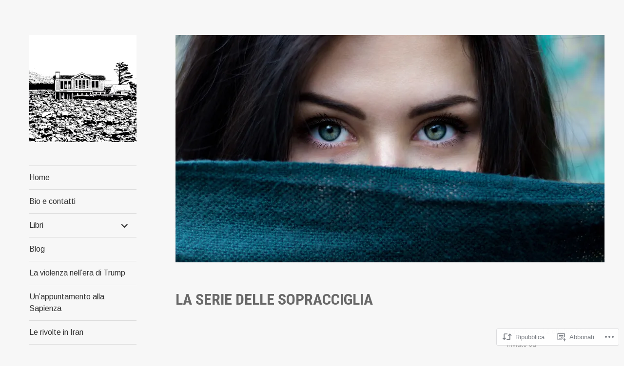

--- FILE ---
content_type: text/html; charset=UTF-8
request_url: https://davideorecchio.it/2018/10/02/la-serie-delle-sopracciglia/
body_size: 32906
content:
<!DOCTYPE html>
<html lang="it-IT">
<head>
<meta charset="UTF-8">
<meta name="viewport" content="width=device-width, initial-scale=1">
<link rel="profile" href="http://gmpg.org/xfn/11">
<link rel="pingback" href="https://davideorecchio.it/xmlrpc.php">

<title>La serie delle sopracciglia &#8211; D.O.</title>
<meta name='robots' content='max-image-preview:large' />

<!-- Async WordPress.com Remote Login -->
<script id="wpcom_remote_login_js">
var wpcom_remote_login_extra_auth = '';
function wpcom_remote_login_remove_dom_node_id( element_id ) {
	var dom_node = document.getElementById( element_id );
	if ( dom_node ) { dom_node.parentNode.removeChild( dom_node ); }
}
function wpcom_remote_login_remove_dom_node_classes( class_name ) {
	var dom_nodes = document.querySelectorAll( '.' + class_name );
	for ( var i = 0; i < dom_nodes.length; i++ ) {
		dom_nodes[ i ].parentNode.removeChild( dom_nodes[ i ] );
	}
}
function wpcom_remote_login_final_cleanup() {
	wpcom_remote_login_remove_dom_node_classes( "wpcom_remote_login_msg" );
	wpcom_remote_login_remove_dom_node_id( "wpcom_remote_login_key" );
	wpcom_remote_login_remove_dom_node_id( "wpcom_remote_login_validate" );
	wpcom_remote_login_remove_dom_node_id( "wpcom_remote_login_js" );
	wpcom_remote_login_remove_dom_node_id( "wpcom_request_access_iframe" );
	wpcom_remote_login_remove_dom_node_id( "wpcom_request_access_styles" );
}

// Watch for messages back from the remote login
window.addEventListener( "message", function( e ) {
	if ( e.origin === "https://r-login.wordpress.com" ) {
		var data = {};
		try {
			data = JSON.parse( e.data );
		} catch( e ) {
			wpcom_remote_login_final_cleanup();
			return;
		}

		if ( data.msg === 'LOGIN' ) {
			// Clean up the login check iframe
			wpcom_remote_login_remove_dom_node_id( "wpcom_remote_login_key" );

			var id_regex = new RegExp( /^[0-9]+$/ );
			var token_regex = new RegExp( /^.*|.*|.*$/ );
			if (
				token_regex.test( data.token )
				&& id_regex.test( data.wpcomid )
			) {
				// We have everything we need to ask for a login
				var script = document.createElement( "script" );
				script.setAttribute( "id", "wpcom_remote_login_validate" );
				script.src = '/remote-login.php?wpcom_remote_login=validate'
					+ '&wpcomid=' + data.wpcomid
					+ '&token=' + encodeURIComponent( data.token )
					+ '&host=' + window.location.protocol
					+ '//' + window.location.hostname
					+ '&postid=9587'
					+ '&is_singular=1';
				document.body.appendChild( script );
			}

			return;
		}

		// Safari ITP, not logged in, so redirect
		if ( data.msg === 'LOGIN-REDIRECT' ) {
			window.location = 'https://wordpress.com/log-in?redirect_to=' + window.location.href;
			return;
		}

		// Safari ITP, storage access failed, remove the request
		if ( data.msg === 'LOGIN-REMOVE' ) {
			var css_zap = 'html { -webkit-transition: margin-top 1s; transition: margin-top 1s; } /* 9001 */ html { margin-top: 0 !important; } * html body { margin-top: 0 !important; } @media screen and ( max-width: 782px ) { html { margin-top: 0 !important; } * html body { margin-top: 0 !important; } }';
			var style_zap = document.createElement( 'style' );
			style_zap.type = 'text/css';
			style_zap.appendChild( document.createTextNode( css_zap ) );
			document.body.appendChild( style_zap );

			var e = document.getElementById( 'wpcom_request_access_iframe' );
			e.parentNode.removeChild( e );

			document.cookie = 'wordpress_com_login_access=denied; path=/; max-age=31536000';

			return;
		}

		// Safari ITP
		if ( data.msg === 'REQUEST_ACCESS' ) {
			console.log( 'request access: safari' );

			// Check ITP iframe enable/disable knob
			if ( wpcom_remote_login_extra_auth !== 'safari_itp_iframe' ) {
				return;
			}

			// If we are in a "private window" there is no ITP.
			var private_window = false;
			try {
				var opendb = window.openDatabase( null, null, null, null );
			} catch( e ) {
				private_window = true;
			}

			if ( private_window ) {
				console.log( 'private window' );
				return;
			}

			var iframe = document.createElement( 'iframe' );
			iframe.id = 'wpcom_request_access_iframe';
			iframe.setAttribute( 'scrolling', 'no' );
			iframe.setAttribute( 'sandbox', 'allow-storage-access-by-user-activation allow-scripts allow-same-origin allow-top-navigation-by-user-activation' );
			iframe.src = 'https://r-login.wordpress.com/remote-login.php?wpcom_remote_login=request_access&origin=' + encodeURIComponent( data.origin ) + '&wpcomid=' + encodeURIComponent( data.wpcomid );

			var css = 'html { -webkit-transition: margin-top 1s; transition: margin-top 1s; } /* 9001 */ html { margin-top: 46px !important; } * html body { margin-top: 46px !important; } @media screen and ( max-width: 660px ) { html { margin-top: 71px !important; } * html body { margin-top: 71px !important; } #wpcom_request_access_iframe { display: block; height: 71px !important; } } #wpcom_request_access_iframe { border: 0px; height: 46px; position: fixed; top: 0; left: 0; width: 100%; min-width: 100%; z-index: 99999; background: #23282d; } ';

			var style = document.createElement( 'style' );
			style.type = 'text/css';
			style.id = 'wpcom_request_access_styles';
			style.appendChild( document.createTextNode( css ) );
			document.body.appendChild( style );

			document.body.appendChild( iframe );
		}

		if ( data.msg === 'DONE' ) {
			wpcom_remote_login_final_cleanup();
		}
	}
}, false );

// Inject the remote login iframe after the page has had a chance to load
// more critical resources
window.addEventListener( "DOMContentLoaded", function( e ) {
	var iframe = document.createElement( "iframe" );
	iframe.style.display = "none";
	iframe.setAttribute( "scrolling", "no" );
	iframe.setAttribute( "id", "wpcom_remote_login_key" );
	iframe.src = "https://r-login.wordpress.com/remote-login.php"
		+ "?wpcom_remote_login=key"
		+ "&origin=aHR0cHM6Ly9kYXZpZGVvcmVjY2hpby5pdA%3D%3D"
		+ "&wpcomid=18613150"
		+ "&time=" + Math.floor( Date.now() / 1000 );
	document.body.appendChild( iframe );
}, false );
</script>
<link rel='dns-prefetch' href='//s0.wp.com' />
<link rel='dns-prefetch' href='//fonts-api.wp.com' />
<link rel="alternate" type="application/rss+xml" title="D.O. &raquo; Feed" href="https://davideorecchio.it/feed/" />
<link rel="alternate" type="application/rss+xml" title="D.O. &raquo; Feed dei commenti" href="https://davideorecchio.it/comments/feed/" />
	<script type="text/javascript">
		/* <![CDATA[ */
		function addLoadEvent(func) {
			var oldonload = window.onload;
			if (typeof window.onload != 'function') {
				window.onload = func;
			} else {
				window.onload = function () {
					oldonload();
					func();
				}
			}
		}
		/* ]]> */
	</script>
	<link crossorigin='anonymous' rel='stylesheet' id='all-css-0-1' href='/_static/??-eJxtzEkKgDAMQNELWYNjcSGeRdog1Q7BpHh9UQRBXD74fDhImRQFo0DIinxeXGRYUWg222PgHCEkmz0y7OhnQasosXxUGuYC/o/ebfh+b135FMZKd02th77t1hMpiDR+&cssminify=yes' type='text/css' media='all' />
<style id='wp-emoji-styles-inline-css'>

	img.wp-smiley, img.emoji {
		display: inline !important;
		border: none !important;
		box-shadow: none !important;
		height: 1em !important;
		width: 1em !important;
		margin: 0 0.07em !important;
		vertical-align: -0.1em !important;
		background: none !important;
		padding: 0 !important;
	}
/*# sourceURL=wp-emoji-styles-inline-css */
</style>
<link crossorigin='anonymous' rel='stylesheet' id='all-css-2-1' href='/wp-content/plugins/gutenberg-core/v22.4.2/build/styles/block-library/style.min.css?m=1769608164i&cssminify=yes' type='text/css' media='all' />
<style id='wp-block-library-inline-css'>
.has-text-align-justify {
	text-align:justify;
}
.has-text-align-justify{text-align:justify;}

/*# sourceURL=wp-block-library-inline-css */
</style><style id='wp-block-group-inline-css'>
.wp-block-group{box-sizing:border-box}:where(.wp-block-group.wp-block-group-is-layout-constrained){position:relative}
/*# sourceURL=https://s0.wp.com/wp-content/plugins/gutenberg-core/v22.4.2/build/styles/block-library/group/style.min.css */
</style>
<style id='wp-block-separator-inline-css'>
@charset "UTF-8";.wp-block-separator{border:none;border-top:2px solid}:root :where(.wp-block-separator.is-style-dots){height:auto;line-height:1;text-align:center}:root :where(.wp-block-separator.is-style-dots):before{color:currentColor;content:"···";font-family:serif;font-size:1.5em;letter-spacing:2em;padding-left:2em}.wp-block-separator.is-style-dots{background:none!important;border:none!important}
/*# sourceURL=https://s0.wp.com/wp-content/plugins/gutenberg-core/v22.4.2/build/styles/block-library/separator/style.min.css */
</style>
<style id='wp-block-heading-inline-css'>
h1:where(.wp-block-heading).has-background,h2:where(.wp-block-heading).has-background,h3:where(.wp-block-heading).has-background,h4:where(.wp-block-heading).has-background,h5:where(.wp-block-heading).has-background,h6:where(.wp-block-heading).has-background{padding:1.25em 2.375em}h1.has-text-align-left[style*=writing-mode]:where([style*=vertical-lr]),h1.has-text-align-right[style*=writing-mode]:where([style*=vertical-rl]),h2.has-text-align-left[style*=writing-mode]:where([style*=vertical-lr]),h2.has-text-align-right[style*=writing-mode]:where([style*=vertical-rl]),h3.has-text-align-left[style*=writing-mode]:where([style*=vertical-lr]),h3.has-text-align-right[style*=writing-mode]:where([style*=vertical-rl]),h4.has-text-align-left[style*=writing-mode]:where([style*=vertical-lr]),h4.has-text-align-right[style*=writing-mode]:where([style*=vertical-rl]),h5.has-text-align-left[style*=writing-mode]:where([style*=vertical-lr]),h5.has-text-align-right[style*=writing-mode]:where([style*=vertical-rl]),h6.has-text-align-left[style*=writing-mode]:where([style*=vertical-lr]),h6.has-text-align-right[style*=writing-mode]:where([style*=vertical-rl]){rotate:180deg}
/*# sourceURL=https://s0.wp.com/wp-content/plugins/gutenberg-core/v22.4.2/build/styles/block-library/heading/style.min.css */
</style>
<style id='wp-block-latest-posts-inline-css'>
.wp-block-latest-posts{box-sizing:border-box}.wp-block-latest-posts.alignleft{margin-right:2em}.wp-block-latest-posts.alignright{margin-left:2em}.wp-block-latest-posts.wp-block-latest-posts__list{list-style:none}.wp-block-latest-posts.wp-block-latest-posts__list li{clear:both;overflow-wrap:break-word}.wp-block-latest-posts.is-grid{display:flex;flex-wrap:wrap}.wp-block-latest-posts.is-grid li{margin:0 1.25em 1.25em 0;width:100%}@media (min-width:600px){.wp-block-latest-posts.columns-2 li{width:calc(50% - .625em)}.wp-block-latest-posts.columns-2 li:nth-child(2n){margin-right:0}.wp-block-latest-posts.columns-3 li{width:calc(33.33333% - .83333em)}.wp-block-latest-posts.columns-3 li:nth-child(3n){margin-right:0}.wp-block-latest-posts.columns-4 li{width:calc(25% - .9375em)}.wp-block-latest-posts.columns-4 li:nth-child(4n){margin-right:0}.wp-block-latest-posts.columns-5 li{width:calc(20% - 1em)}.wp-block-latest-posts.columns-5 li:nth-child(5n){margin-right:0}.wp-block-latest-posts.columns-6 li{width:calc(16.66667% - 1.04167em)}.wp-block-latest-posts.columns-6 li:nth-child(6n){margin-right:0}}:root :where(.wp-block-latest-posts.is-grid){padding:0}:root :where(.wp-block-latest-posts.wp-block-latest-posts__list){padding-left:0}.wp-block-latest-posts__post-author,.wp-block-latest-posts__post-date{display:block;font-size:.8125em}.wp-block-latest-posts__post-excerpt,.wp-block-latest-posts__post-full-content{margin-bottom:1em;margin-top:.5em}.wp-block-latest-posts__featured-image a{display:inline-block}.wp-block-latest-posts__featured-image img{height:auto;max-width:100%;width:auto}.wp-block-latest-posts__featured-image.alignleft{float:left;margin-right:1em}.wp-block-latest-posts__featured-image.alignright{float:right;margin-left:1em}.wp-block-latest-posts__featured-image.aligncenter{margin-bottom:1em;text-align:center}
/*# sourceURL=https://s0.wp.com/wp-content/plugins/gutenberg-core/v22.4.2/build/styles/block-library/latest-posts/style.min.css */
</style>
<style id='wp-block-paragraph-inline-css'>
.is-small-text{font-size:.875em}.is-regular-text{font-size:1em}.is-large-text{font-size:2.25em}.is-larger-text{font-size:3em}.has-drop-cap:not(:focus):first-letter{float:left;font-size:8.4em;font-style:normal;font-weight:100;line-height:.68;margin:.05em .1em 0 0;text-transform:uppercase}body.rtl .has-drop-cap:not(:focus):first-letter{float:none;margin-left:.1em}p.has-drop-cap.has-background{overflow:hidden}:root :where(p.has-background){padding:1.25em 2.375em}:where(p.has-text-color:not(.has-link-color)) a{color:inherit}p.has-text-align-left[style*="writing-mode:vertical-lr"],p.has-text-align-right[style*="writing-mode:vertical-rl"]{rotate:180deg}
/*# sourceURL=https://s0.wp.com/wp-content/plugins/gutenberg-core/v22.4.2/build/styles/block-library/paragraph/style.min.css */
</style>
<style id='wp-block-tag-cloud-inline-css'>
.wp-block-tag-cloud{box-sizing:border-box}.wp-block-tag-cloud.aligncenter{justify-content:center;text-align:center}.wp-block-tag-cloud a{display:inline-block;margin-right:5px}.wp-block-tag-cloud span{display:inline-block;margin-left:5px;text-decoration:none}:root :where(.wp-block-tag-cloud.is-style-outline){display:flex;flex-wrap:wrap;gap:1ch}:root :where(.wp-block-tag-cloud.is-style-outline a){border:1px solid;font-size:unset!important;margin-right:0;padding:1ch 2ch;text-decoration:none!important}
/*# sourceURL=https://s0.wp.com/wp-content/plugins/gutenberg-core/v22.4.2/build/styles/block-library/tag-cloud/style.min.css */
</style>
<style id='global-styles-inline-css'>
:root{--wp--preset--aspect-ratio--square: 1;--wp--preset--aspect-ratio--4-3: 4/3;--wp--preset--aspect-ratio--3-4: 3/4;--wp--preset--aspect-ratio--3-2: 3/2;--wp--preset--aspect-ratio--2-3: 2/3;--wp--preset--aspect-ratio--16-9: 16/9;--wp--preset--aspect-ratio--9-16: 9/16;--wp--preset--color--black: #000000;--wp--preset--color--cyan-bluish-gray: #abb8c3;--wp--preset--color--white: #ffffff;--wp--preset--color--pale-pink: #f78da7;--wp--preset--color--vivid-red: #cf2e2e;--wp--preset--color--luminous-vivid-orange: #ff6900;--wp--preset--color--luminous-vivid-amber: #fcb900;--wp--preset--color--light-green-cyan: #7bdcb5;--wp--preset--color--vivid-green-cyan: #00d084;--wp--preset--color--pale-cyan-blue: #8ed1fc;--wp--preset--color--vivid-cyan-blue: #0693e3;--wp--preset--color--vivid-purple: #9b51e0;--wp--preset--gradient--vivid-cyan-blue-to-vivid-purple: linear-gradient(135deg,rgb(6,147,227) 0%,rgb(155,81,224) 100%);--wp--preset--gradient--light-green-cyan-to-vivid-green-cyan: linear-gradient(135deg,rgb(122,220,180) 0%,rgb(0,208,130) 100%);--wp--preset--gradient--luminous-vivid-amber-to-luminous-vivid-orange: linear-gradient(135deg,rgb(252,185,0) 0%,rgb(255,105,0) 100%);--wp--preset--gradient--luminous-vivid-orange-to-vivid-red: linear-gradient(135deg,rgb(255,105,0) 0%,rgb(207,46,46) 100%);--wp--preset--gradient--very-light-gray-to-cyan-bluish-gray: linear-gradient(135deg,rgb(238,238,238) 0%,rgb(169,184,195) 100%);--wp--preset--gradient--cool-to-warm-spectrum: linear-gradient(135deg,rgb(74,234,220) 0%,rgb(151,120,209) 20%,rgb(207,42,186) 40%,rgb(238,44,130) 60%,rgb(251,105,98) 80%,rgb(254,248,76) 100%);--wp--preset--gradient--blush-light-purple: linear-gradient(135deg,rgb(255,206,236) 0%,rgb(152,150,240) 100%);--wp--preset--gradient--blush-bordeaux: linear-gradient(135deg,rgb(254,205,165) 0%,rgb(254,45,45) 50%,rgb(107,0,62) 100%);--wp--preset--gradient--luminous-dusk: linear-gradient(135deg,rgb(255,203,112) 0%,rgb(199,81,192) 50%,rgb(65,88,208) 100%);--wp--preset--gradient--pale-ocean: linear-gradient(135deg,rgb(255,245,203) 0%,rgb(182,227,212) 50%,rgb(51,167,181) 100%);--wp--preset--gradient--electric-grass: linear-gradient(135deg,rgb(202,248,128) 0%,rgb(113,206,126) 100%);--wp--preset--gradient--midnight: linear-gradient(135deg,rgb(2,3,129) 0%,rgb(40,116,252) 100%);--wp--preset--font-size--small: 13px;--wp--preset--font-size--medium: 20px;--wp--preset--font-size--large: 36px;--wp--preset--font-size--x-large: 42px;--wp--preset--font-family--albert-sans: 'Albert Sans', sans-serif;--wp--preset--font-family--alegreya: Alegreya, serif;--wp--preset--font-family--arvo: Arvo, serif;--wp--preset--font-family--bodoni-moda: 'Bodoni Moda', serif;--wp--preset--font-family--bricolage-grotesque: 'Bricolage Grotesque', sans-serif;--wp--preset--font-family--cabin: Cabin, sans-serif;--wp--preset--font-family--chivo: Chivo, sans-serif;--wp--preset--font-family--commissioner: Commissioner, sans-serif;--wp--preset--font-family--cormorant: Cormorant, serif;--wp--preset--font-family--courier-prime: 'Courier Prime', monospace;--wp--preset--font-family--crimson-pro: 'Crimson Pro', serif;--wp--preset--font-family--dm-mono: 'DM Mono', monospace;--wp--preset--font-family--dm-sans: 'DM Sans', sans-serif;--wp--preset--font-family--dm-serif-display: 'DM Serif Display', serif;--wp--preset--font-family--domine: Domine, serif;--wp--preset--font-family--eb-garamond: 'EB Garamond', serif;--wp--preset--font-family--epilogue: Epilogue, sans-serif;--wp--preset--font-family--fahkwang: Fahkwang, sans-serif;--wp--preset--font-family--figtree: Figtree, sans-serif;--wp--preset--font-family--fira-sans: 'Fira Sans', sans-serif;--wp--preset--font-family--fjalla-one: 'Fjalla One', sans-serif;--wp--preset--font-family--fraunces: Fraunces, serif;--wp--preset--font-family--gabarito: Gabarito, system-ui;--wp--preset--font-family--ibm-plex-mono: 'IBM Plex Mono', monospace;--wp--preset--font-family--ibm-plex-sans: 'IBM Plex Sans', sans-serif;--wp--preset--font-family--ibarra-real-nova: 'Ibarra Real Nova', serif;--wp--preset--font-family--instrument-serif: 'Instrument Serif', serif;--wp--preset--font-family--inter: Inter, sans-serif;--wp--preset--font-family--josefin-sans: 'Josefin Sans', sans-serif;--wp--preset--font-family--jost: Jost, sans-serif;--wp--preset--font-family--libre-baskerville: 'Libre Baskerville', serif;--wp--preset--font-family--libre-franklin: 'Libre Franklin', sans-serif;--wp--preset--font-family--literata: Literata, serif;--wp--preset--font-family--lora: Lora, serif;--wp--preset--font-family--merriweather: Merriweather, serif;--wp--preset--font-family--montserrat: Montserrat, sans-serif;--wp--preset--font-family--newsreader: Newsreader, serif;--wp--preset--font-family--noto-sans-mono: 'Noto Sans Mono', sans-serif;--wp--preset--font-family--nunito: Nunito, sans-serif;--wp--preset--font-family--open-sans: 'Open Sans', sans-serif;--wp--preset--font-family--overpass: Overpass, sans-serif;--wp--preset--font-family--pt-serif: 'PT Serif', serif;--wp--preset--font-family--petrona: Petrona, serif;--wp--preset--font-family--piazzolla: Piazzolla, serif;--wp--preset--font-family--playfair-display: 'Playfair Display', serif;--wp--preset--font-family--plus-jakarta-sans: 'Plus Jakarta Sans', sans-serif;--wp--preset--font-family--poppins: Poppins, sans-serif;--wp--preset--font-family--raleway: Raleway, sans-serif;--wp--preset--font-family--roboto: Roboto, sans-serif;--wp--preset--font-family--roboto-slab: 'Roboto Slab', serif;--wp--preset--font-family--rubik: Rubik, sans-serif;--wp--preset--font-family--rufina: Rufina, serif;--wp--preset--font-family--sora: Sora, sans-serif;--wp--preset--font-family--source-sans-3: 'Source Sans 3', sans-serif;--wp--preset--font-family--source-serif-4: 'Source Serif 4', serif;--wp--preset--font-family--space-mono: 'Space Mono', monospace;--wp--preset--font-family--syne: Syne, sans-serif;--wp--preset--font-family--texturina: Texturina, serif;--wp--preset--font-family--urbanist: Urbanist, sans-serif;--wp--preset--font-family--work-sans: 'Work Sans', sans-serif;--wp--preset--spacing--20: 0.44rem;--wp--preset--spacing--30: 0.67rem;--wp--preset--spacing--40: 1rem;--wp--preset--spacing--50: 1.5rem;--wp--preset--spacing--60: 2.25rem;--wp--preset--spacing--70: 3.38rem;--wp--preset--spacing--80: 5.06rem;--wp--preset--shadow--natural: 6px 6px 9px rgba(0, 0, 0, 0.2);--wp--preset--shadow--deep: 12px 12px 50px rgba(0, 0, 0, 0.4);--wp--preset--shadow--sharp: 6px 6px 0px rgba(0, 0, 0, 0.2);--wp--preset--shadow--outlined: 6px 6px 0px -3px rgb(255, 255, 255), 6px 6px rgb(0, 0, 0);--wp--preset--shadow--crisp: 6px 6px 0px rgb(0, 0, 0);}:where(body) { margin: 0; }:where(.is-layout-flex){gap: 0.5em;}:where(.is-layout-grid){gap: 0.5em;}body .is-layout-flex{display: flex;}.is-layout-flex{flex-wrap: wrap;align-items: center;}.is-layout-flex > :is(*, div){margin: 0;}body .is-layout-grid{display: grid;}.is-layout-grid > :is(*, div){margin: 0;}body{padding-top: 0px;padding-right: 0px;padding-bottom: 0px;padding-left: 0px;}:root :where(.wp-element-button, .wp-block-button__link){background-color: #32373c;border-width: 0;color: #fff;font-family: inherit;font-size: inherit;font-style: inherit;font-weight: inherit;letter-spacing: inherit;line-height: inherit;padding-top: calc(0.667em + 2px);padding-right: calc(1.333em + 2px);padding-bottom: calc(0.667em + 2px);padding-left: calc(1.333em + 2px);text-decoration: none;text-transform: inherit;}.has-black-color{color: var(--wp--preset--color--black) !important;}.has-cyan-bluish-gray-color{color: var(--wp--preset--color--cyan-bluish-gray) !important;}.has-white-color{color: var(--wp--preset--color--white) !important;}.has-pale-pink-color{color: var(--wp--preset--color--pale-pink) !important;}.has-vivid-red-color{color: var(--wp--preset--color--vivid-red) !important;}.has-luminous-vivid-orange-color{color: var(--wp--preset--color--luminous-vivid-orange) !important;}.has-luminous-vivid-amber-color{color: var(--wp--preset--color--luminous-vivid-amber) !important;}.has-light-green-cyan-color{color: var(--wp--preset--color--light-green-cyan) !important;}.has-vivid-green-cyan-color{color: var(--wp--preset--color--vivid-green-cyan) !important;}.has-pale-cyan-blue-color{color: var(--wp--preset--color--pale-cyan-blue) !important;}.has-vivid-cyan-blue-color{color: var(--wp--preset--color--vivid-cyan-blue) !important;}.has-vivid-purple-color{color: var(--wp--preset--color--vivid-purple) !important;}.has-black-background-color{background-color: var(--wp--preset--color--black) !important;}.has-cyan-bluish-gray-background-color{background-color: var(--wp--preset--color--cyan-bluish-gray) !important;}.has-white-background-color{background-color: var(--wp--preset--color--white) !important;}.has-pale-pink-background-color{background-color: var(--wp--preset--color--pale-pink) !important;}.has-vivid-red-background-color{background-color: var(--wp--preset--color--vivid-red) !important;}.has-luminous-vivid-orange-background-color{background-color: var(--wp--preset--color--luminous-vivid-orange) !important;}.has-luminous-vivid-amber-background-color{background-color: var(--wp--preset--color--luminous-vivid-amber) !important;}.has-light-green-cyan-background-color{background-color: var(--wp--preset--color--light-green-cyan) !important;}.has-vivid-green-cyan-background-color{background-color: var(--wp--preset--color--vivid-green-cyan) !important;}.has-pale-cyan-blue-background-color{background-color: var(--wp--preset--color--pale-cyan-blue) !important;}.has-vivid-cyan-blue-background-color{background-color: var(--wp--preset--color--vivid-cyan-blue) !important;}.has-vivid-purple-background-color{background-color: var(--wp--preset--color--vivid-purple) !important;}.has-black-border-color{border-color: var(--wp--preset--color--black) !important;}.has-cyan-bluish-gray-border-color{border-color: var(--wp--preset--color--cyan-bluish-gray) !important;}.has-white-border-color{border-color: var(--wp--preset--color--white) !important;}.has-pale-pink-border-color{border-color: var(--wp--preset--color--pale-pink) !important;}.has-vivid-red-border-color{border-color: var(--wp--preset--color--vivid-red) !important;}.has-luminous-vivid-orange-border-color{border-color: var(--wp--preset--color--luminous-vivid-orange) !important;}.has-luminous-vivid-amber-border-color{border-color: var(--wp--preset--color--luminous-vivid-amber) !important;}.has-light-green-cyan-border-color{border-color: var(--wp--preset--color--light-green-cyan) !important;}.has-vivid-green-cyan-border-color{border-color: var(--wp--preset--color--vivid-green-cyan) !important;}.has-pale-cyan-blue-border-color{border-color: var(--wp--preset--color--pale-cyan-blue) !important;}.has-vivid-cyan-blue-border-color{border-color: var(--wp--preset--color--vivid-cyan-blue) !important;}.has-vivid-purple-border-color{border-color: var(--wp--preset--color--vivid-purple) !important;}.has-vivid-cyan-blue-to-vivid-purple-gradient-background{background: var(--wp--preset--gradient--vivid-cyan-blue-to-vivid-purple) !important;}.has-light-green-cyan-to-vivid-green-cyan-gradient-background{background: var(--wp--preset--gradient--light-green-cyan-to-vivid-green-cyan) !important;}.has-luminous-vivid-amber-to-luminous-vivid-orange-gradient-background{background: var(--wp--preset--gradient--luminous-vivid-amber-to-luminous-vivid-orange) !important;}.has-luminous-vivid-orange-to-vivid-red-gradient-background{background: var(--wp--preset--gradient--luminous-vivid-orange-to-vivid-red) !important;}.has-very-light-gray-to-cyan-bluish-gray-gradient-background{background: var(--wp--preset--gradient--very-light-gray-to-cyan-bluish-gray) !important;}.has-cool-to-warm-spectrum-gradient-background{background: var(--wp--preset--gradient--cool-to-warm-spectrum) !important;}.has-blush-light-purple-gradient-background{background: var(--wp--preset--gradient--blush-light-purple) !important;}.has-blush-bordeaux-gradient-background{background: var(--wp--preset--gradient--blush-bordeaux) !important;}.has-luminous-dusk-gradient-background{background: var(--wp--preset--gradient--luminous-dusk) !important;}.has-pale-ocean-gradient-background{background: var(--wp--preset--gradient--pale-ocean) !important;}.has-electric-grass-gradient-background{background: var(--wp--preset--gradient--electric-grass) !important;}.has-midnight-gradient-background{background: var(--wp--preset--gradient--midnight) !important;}.has-small-font-size{font-size: var(--wp--preset--font-size--small) !important;}.has-medium-font-size{font-size: var(--wp--preset--font-size--medium) !important;}.has-large-font-size{font-size: var(--wp--preset--font-size--large) !important;}.has-x-large-font-size{font-size: var(--wp--preset--font-size--x-large) !important;}.has-albert-sans-font-family{font-family: var(--wp--preset--font-family--albert-sans) !important;}.has-alegreya-font-family{font-family: var(--wp--preset--font-family--alegreya) !important;}.has-arvo-font-family{font-family: var(--wp--preset--font-family--arvo) !important;}.has-bodoni-moda-font-family{font-family: var(--wp--preset--font-family--bodoni-moda) !important;}.has-bricolage-grotesque-font-family{font-family: var(--wp--preset--font-family--bricolage-grotesque) !important;}.has-cabin-font-family{font-family: var(--wp--preset--font-family--cabin) !important;}.has-chivo-font-family{font-family: var(--wp--preset--font-family--chivo) !important;}.has-commissioner-font-family{font-family: var(--wp--preset--font-family--commissioner) !important;}.has-cormorant-font-family{font-family: var(--wp--preset--font-family--cormorant) !important;}.has-courier-prime-font-family{font-family: var(--wp--preset--font-family--courier-prime) !important;}.has-crimson-pro-font-family{font-family: var(--wp--preset--font-family--crimson-pro) !important;}.has-dm-mono-font-family{font-family: var(--wp--preset--font-family--dm-mono) !important;}.has-dm-sans-font-family{font-family: var(--wp--preset--font-family--dm-sans) !important;}.has-dm-serif-display-font-family{font-family: var(--wp--preset--font-family--dm-serif-display) !important;}.has-domine-font-family{font-family: var(--wp--preset--font-family--domine) !important;}.has-eb-garamond-font-family{font-family: var(--wp--preset--font-family--eb-garamond) !important;}.has-epilogue-font-family{font-family: var(--wp--preset--font-family--epilogue) !important;}.has-fahkwang-font-family{font-family: var(--wp--preset--font-family--fahkwang) !important;}.has-figtree-font-family{font-family: var(--wp--preset--font-family--figtree) !important;}.has-fira-sans-font-family{font-family: var(--wp--preset--font-family--fira-sans) !important;}.has-fjalla-one-font-family{font-family: var(--wp--preset--font-family--fjalla-one) !important;}.has-fraunces-font-family{font-family: var(--wp--preset--font-family--fraunces) !important;}.has-gabarito-font-family{font-family: var(--wp--preset--font-family--gabarito) !important;}.has-ibm-plex-mono-font-family{font-family: var(--wp--preset--font-family--ibm-plex-mono) !important;}.has-ibm-plex-sans-font-family{font-family: var(--wp--preset--font-family--ibm-plex-sans) !important;}.has-ibarra-real-nova-font-family{font-family: var(--wp--preset--font-family--ibarra-real-nova) !important;}.has-instrument-serif-font-family{font-family: var(--wp--preset--font-family--instrument-serif) !important;}.has-inter-font-family{font-family: var(--wp--preset--font-family--inter) !important;}.has-josefin-sans-font-family{font-family: var(--wp--preset--font-family--josefin-sans) !important;}.has-jost-font-family{font-family: var(--wp--preset--font-family--jost) !important;}.has-libre-baskerville-font-family{font-family: var(--wp--preset--font-family--libre-baskerville) !important;}.has-libre-franklin-font-family{font-family: var(--wp--preset--font-family--libre-franklin) !important;}.has-literata-font-family{font-family: var(--wp--preset--font-family--literata) !important;}.has-lora-font-family{font-family: var(--wp--preset--font-family--lora) !important;}.has-merriweather-font-family{font-family: var(--wp--preset--font-family--merriweather) !important;}.has-montserrat-font-family{font-family: var(--wp--preset--font-family--montserrat) !important;}.has-newsreader-font-family{font-family: var(--wp--preset--font-family--newsreader) !important;}.has-noto-sans-mono-font-family{font-family: var(--wp--preset--font-family--noto-sans-mono) !important;}.has-nunito-font-family{font-family: var(--wp--preset--font-family--nunito) !important;}.has-open-sans-font-family{font-family: var(--wp--preset--font-family--open-sans) !important;}.has-overpass-font-family{font-family: var(--wp--preset--font-family--overpass) !important;}.has-pt-serif-font-family{font-family: var(--wp--preset--font-family--pt-serif) !important;}.has-petrona-font-family{font-family: var(--wp--preset--font-family--petrona) !important;}.has-piazzolla-font-family{font-family: var(--wp--preset--font-family--piazzolla) !important;}.has-playfair-display-font-family{font-family: var(--wp--preset--font-family--playfair-display) !important;}.has-plus-jakarta-sans-font-family{font-family: var(--wp--preset--font-family--plus-jakarta-sans) !important;}.has-poppins-font-family{font-family: var(--wp--preset--font-family--poppins) !important;}.has-raleway-font-family{font-family: var(--wp--preset--font-family--raleway) !important;}.has-roboto-font-family{font-family: var(--wp--preset--font-family--roboto) !important;}.has-roboto-slab-font-family{font-family: var(--wp--preset--font-family--roboto-slab) !important;}.has-rubik-font-family{font-family: var(--wp--preset--font-family--rubik) !important;}.has-rufina-font-family{font-family: var(--wp--preset--font-family--rufina) !important;}.has-sora-font-family{font-family: var(--wp--preset--font-family--sora) !important;}.has-source-sans-3-font-family{font-family: var(--wp--preset--font-family--source-sans-3) !important;}.has-source-serif-4-font-family{font-family: var(--wp--preset--font-family--source-serif-4) !important;}.has-space-mono-font-family{font-family: var(--wp--preset--font-family--space-mono) !important;}.has-syne-font-family{font-family: var(--wp--preset--font-family--syne) !important;}.has-texturina-font-family{font-family: var(--wp--preset--font-family--texturina) !important;}.has-urbanist-font-family{font-family: var(--wp--preset--font-family--urbanist) !important;}.has-work-sans-font-family{font-family: var(--wp--preset--font-family--work-sans) !important;}
/*# sourceURL=global-styles-inline-css */
</style>

<style id='classic-theme-styles-inline-css'>
.wp-block-button__link{background-color:#32373c;border-radius:9999px;box-shadow:none;color:#fff;font-size:1.125em;padding:calc(.667em + 2px) calc(1.333em + 2px);text-decoration:none}.wp-block-file__button{background:#32373c;color:#fff}.wp-block-accordion-heading{margin:0}.wp-block-accordion-heading__toggle{background-color:inherit!important;color:inherit!important}.wp-block-accordion-heading__toggle:not(:focus-visible){outline:none}.wp-block-accordion-heading__toggle:focus,.wp-block-accordion-heading__toggle:hover{background-color:inherit!important;border:none;box-shadow:none;color:inherit;padding:var(--wp--preset--spacing--20,1em) 0;text-decoration:none}.wp-block-accordion-heading__toggle:focus-visible{outline:auto;outline-offset:0}
/*# sourceURL=/wp-content/plugins/gutenberg-core/v22.4.2/build/styles/block-library/classic.min.css */
</style>
<link crossorigin='anonymous' rel='stylesheet' id='all-css-4-1' href='/_static/??-eJxty0EOwjAMRNELYaxS1IoF4ixJapWUOLVqR1VvjxFL2Mxi9B/uAmmtRtWQG0hpc66Kad3If5Zg6AXTlAMVYs/OSfWE/9kubiBG2UgVfDk3Bns61B/3vVFaxFiCvlDtKPTJHnzvxms33Pr+MixvzbY8JA==&cssminify=yes' type='text/css' media='all' />
<link rel='stylesheet' id='blask-fonts-css' href='https://fonts-api.wp.com/css?family=Arimo%3A400%2C700%2C400italic%2C700italic%7CRoboto+Condensed%3A400%2C700%2C400italic%2C700italic&#038;subset=latin%2Clatin-ext' media='all' />
<link crossorigin='anonymous' rel='stylesheet' id='all-css-6-1' href='/_static/??-eJx9jt0KAiEQhV8oG/rZli6iRwmVydwdR3GUpbfPhS6MorvzwfkOB5akbOSCXCBUlag6zwITlqTt/GaQynDzbMEhY/ZNkN9xa0U20G2WBwYUSNWAIS0zrCtSnoRqSTaGL6E7kdFQdC06aK0O/0kOo6JodfGRP0DdSfu8qtdw2Y3DYT+eT8dhegHAimBf&cssminify=yes' type='text/css' media='all' />
<link crossorigin='anonymous' rel='stylesheet' id='print-css-7-1' href='/wp-content/mu-plugins/global-print/global-print.css?m=1465851035i&cssminify=yes' type='text/css' media='print' />
<style id='jetpack-global-styles-frontend-style-inline-css'>
:root { --font-headings: unset; --font-base: unset; --font-headings-default: -apple-system,BlinkMacSystemFont,"Segoe UI",Roboto,Oxygen-Sans,Ubuntu,Cantarell,"Helvetica Neue",sans-serif; --font-base-default: -apple-system,BlinkMacSystemFont,"Segoe UI",Roboto,Oxygen-Sans,Ubuntu,Cantarell,"Helvetica Neue",sans-serif;}
/*# sourceURL=jetpack-global-styles-frontend-style-inline-css */
</style>
<link crossorigin='anonymous' rel='stylesheet' id='all-css-10-1' href='/_static/??-eJyNjcsKAjEMRX/IGtQZBxfip0hMS9sxTYppGfx7H7gRN+7ugcs5sFRHKi1Ig9Jd5R6zGMyhVaTrh8G6QFHfORhYwlvw6P39PbPENZmt4G/ROQuBKWVkxxrVvuBH1lIoz2waILJekF+HUzlupnG3nQ77YZwfuRJIaQ==&cssminify=yes' type='text/css' media='all' />
<script type="text/javascript" id="jetpack_related-posts-js-extra">
/* <![CDATA[ */
var related_posts_js_options = {"post_heading":"h4"};
//# sourceURL=jetpack_related-posts-js-extra
/* ]]> */
</script>
<script type="text/javascript" id="wpcom-actionbar-placeholder-js-extra">
/* <![CDATA[ */
var actionbardata = {"siteID":"18613150","postID":"9587","siteURL":"https://davideorecchio.it","xhrURL":"https://davideorecchio.it/wp-admin/admin-ajax.php","nonce":"dacdd0c4a2","isLoggedIn":"","statusMessage":"","subsEmailDefault":"instantly","proxyScriptUrl":"https://s0.wp.com/wp-content/js/wpcom-proxy-request.js?m=1513050504i&amp;ver=20211021","shortlink":"https://wp.me/p1g686-2uD","i18n":{"followedText":"I nuovi articoli del sito saranno visibili sul tuo \u003Ca href=\"https://wordpress.com/reader\"\u003EReader\u003C/a\u003E","foldBar":"Riduci la barra","unfoldBar":"Espandi la barra","shortLinkCopied":"Shortlink copiato negli appunti."}};
//# sourceURL=wpcom-actionbar-placeholder-js-extra
/* ]]> */
</script>
<script type="text/javascript" id="jetpack-mu-wpcom-settings-js-before">
/* <![CDATA[ */
var JETPACK_MU_WPCOM_SETTINGS = {"assetsUrl":"https://s0.wp.com/wp-content/mu-plugins/jetpack-mu-wpcom-plugin/sun/jetpack_vendor/automattic/jetpack-mu-wpcom/src/build/"};
//# sourceURL=jetpack-mu-wpcom-settings-js-before
/* ]]> */
</script>
<script crossorigin='anonymous' type='text/javascript'  src='/_static/??-eJx1jcEOwiAQRH9IunJo2ovxU0yFTQPCguyS2r8XE0zqwdNkMi9vYMvKJBIkgVhVDnV1xOBR8mIevQNXgpsjA/fqgoWCYRG0KicW/m1DdDR4PsHB6xsTROWSXvt3a7JQLfJn9M+KZe9xFPyFVHRraacdvsaLnsbxrPU0z/4NC+ROAA=='></script>
<script type="text/javascript" id="rlt-proxy-js-after">
/* <![CDATA[ */
	rltInitialize( {"token":null,"iframeOrigins":["https:\/\/widgets.wp.com"]} );
//# sourceURL=rlt-proxy-js-after
/* ]]> */
</script>
<link rel="EditURI" type="application/rsd+xml" title="RSD" href="https://davideorecchio.wordpress.com/xmlrpc.php?rsd" />
<meta name="generator" content="WordPress.com" />
<link rel="canonical" href="https://davideorecchio.it/2018/10/02/la-serie-delle-sopracciglia/" />
<link rel='shortlink' href='https://wp.me/p1g686-2uD' />
<link rel="alternate" type="application/json+oembed" href="https://public-api.wordpress.com/oembed/?format=json&amp;url=https%3A%2F%2Fdavideorecchio.it%2F2018%2F10%2F02%2Fla-serie-delle-sopracciglia%2F&amp;for=wpcom-auto-discovery" /><link rel="alternate" type="application/xml+oembed" href="https://public-api.wordpress.com/oembed/?format=xml&amp;url=https%3A%2F%2Fdavideorecchio.it%2F2018%2F10%2F02%2Fla-serie-delle-sopracciglia%2F&amp;for=wpcom-auto-discovery" />
<!-- Jetpack Open Graph Tags -->
<meta property="og:type" content="article" />
<meta property="og:title" content="La serie delle sopracciglia" />
<meta property="og:url" content="https://davideorecchio.it/2018/10/02/la-serie-delle-sopracciglia/" />
<meta property="og:description" content="Churchill, Ciampi, Kohl, Brežnev, Thatcher, JFK, Lenin, Crispi, Bismarck, Reagan, Roosevelt, Merkel, Stalin, Trockij ecc." />
<meta property="article:published_time" content="2018-10-02T14:14:36+00:00" />
<meta property="article:modified_time" content="2018-10-02T14:26:14+00:00" />
<meta property="og:site_name" content="D.O." />
<meta property="og:image" content="https://i0.wp.com/davideorecchio.it/wp-content/uploads/2018/10/sopracciglia.jpg?fit=1200%2C638&#038;ssl=1" />
<meta property="og:image:width" content="1200" />
<meta property="og:image:height" content="638" />
<meta property="og:image:alt" content="" />
<meta property="og:locale" content="it_IT" />
<meta property="article:publisher" content="https://www.facebook.com/WordPresscom" />
<meta name="twitter:creator" content="@DavideOrecchio" />
<meta name="twitter:site" content="@DavideOrecchio" />
<meta name="twitter:text:title" content="La serie delle&nbsp;sopracciglia" />
<meta name="twitter:image" content="https://i0.wp.com/davideorecchio.it/wp-content/uploads/2018/10/sopracciglia.jpg?fit=1200%2C638&#038;ssl=1&#038;w=640" />
<meta name="twitter:card" content="summary_large_image" />

<!-- End Jetpack Open Graph Tags -->
<link rel='openid.server' href='https://davideorecchio.it/?openidserver=1' />
<link rel='openid.delegate' href='https://davideorecchio.it/' />
<link rel="search" type="application/opensearchdescription+xml" href="https://davideorecchio.it/osd.xml" title="D.O." />
<link rel="search" type="application/opensearchdescription+xml" href="https://s1.wp.com/opensearch.xml" title="WordPress.com" />
<meta name="theme-color" content="#f7f7f7" />
		<style type="text/css">
			.recentcomments a {
				display: inline !important;
				padding: 0 !important;
				margin: 0 !important;
			}

			table.recentcommentsavatartop img.avatar, table.recentcommentsavatarend img.avatar {
				border: 0px;
				margin: 0;
			}

			table.recentcommentsavatartop a, table.recentcommentsavatarend a {
				border: 0px !important;
				background-color: transparent !important;
			}

			td.recentcommentsavatarend, td.recentcommentsavatartop {
				padding: 0px 0px 1px 0px;
				margin: 0px;
			}

			td.recentcommentstextend {
				border: none !important;
				padding: 0px 0px 2px 10px;
			}

			.rtl td.recentcommentstextend {
				padding: 0px 10px 2px 0px;
			}

			td.recentcommentstexttop {
				border: none;
				padding: 0px 0px 0px 10px;
			}

			.rtl td.recentcommentstexttop {
				padding: 0px 10px 0px 0px;
			}
		</style>
		<meta name="description" content="Churchill, Ciampi, Kohl, Brežnev, Thatcher, JFK, Lenin, Crispi, Bismarck, Reagan, Roosevelt, Merkel, Stalin, Trockij ecc." />
			<!-- Site Logo: hide header text -->
			<style type="text/css">
			.site-title, .site-description {
				position: absolute;
				clip: rect(1px, 1px, 1px, 1px);
			}
			</style>
			<style type="text/css" id="custom-background-css">
body.custom-background { background-color: #f7f7f7; }
</style>
	<style type="text/css" id="custom-colors-css">.site-branding,
			.no-thumbnail .portfolio-thumbnail,
			.social-links ul a:before,
			.widget_wpcom_social_media_icons_widget li a,
			.comment-reply-link,
			#infinite-handle span,
			pre,
			th { background-color: #000000;}
.site-branding,
			.no-thumbnail .portfolio-thumbnail,
			.social-links ul a:before,
			.widget_wpcom_social_media_icons_widget li a,
			.comment-reply-link,
			#infinite-handle span,
			pre,
			th { background-color: rgba( 0, 0, 0, 0.3 );}
.social-links ul a:hover:before,
			.widget_wpcom_social_media_icons_widget li a:hover { background-color: #000000;}
.social-links ul a:hover:before,
			.widget_wpcom_social_media_icons_widget li a:hover { background-color: rgba( 0, 0, 0, 0.15 );}
.no-thumbnail .portfolio-thumbnail a:hover { background-color: #000000;}
.no-thumbnail .portfolio-thumbnail a:hover { background-color: rgba( 0, 0, 0, 0.5 );}
h1, h2, h3, h4, h5, h6 { color: #686868;}
.project-title { color: #FFFFFF;}
.page-title a, .entry-title a { color: #686868;}
.site-title a, .site-title a:hover, .site-title a:active { color: #686868;}
.page-title a:hover, .entry-title a:hover { color: #CCCCCC;}
.entry-meta, .comment-metadata a { color: #686868;}
button,
			input[type="button"],
			input[type="reset"],
			input[type="submit"],
			#infinite-handle span { background-color: #000000;}
button,
			input[type="button"],
			input[type="reset"],
			input[type="submit"],
			#infinite-handle span { background-color: rgba( 0, 0, 0, 0.3 );}
button:hover, button:active, button:focus,
			input[type="button"]:hover, input[type="button"]:active, input[type="button"]:focus,
			input[type="reset"]:hover, input[type="reset"]:active, input[type="reset"]:focus,
			input[type="submit"]:hover, input[type="submit"]:active, input[type="submit"]:focus,
			#infinite-handle span:hover, #infinite-handle span:active, #infinite-handle span:focus,
			.comment-reply-link:hover { background-color: #000000;}
button:hover, button:active, button:focus,
			input[type="button"]:hover, input[type="button"]:active, input[type="button"]:focus,
			input[type="reset"]:hover, input[type="reset"]:active, input[type="reset"]:focus,
			input[type="submit"]:hover, input[type="submit"]:active, input[type="submit"]:focus,
			#infinite-handle span:hover, #infinite-handle span:active, #infinite-handle span:focus,
			.comment-reply-link:hover { background-color: rgba( 0, 0, 0, 0.1 );}
.posts-navigation, .post-navigation, .main-navigation li, .comment-body, td, hr { border-bottom-color: #000000;}
.posts-navigation, .post-navigation, .main-navigation li, .comment-body, td, hr { border-bottom-color: rgba( 0, 0, 0, 0.1 );}
.posts-navigation, .post-navigation, .main-navigation li, .footer-widget-area, table { border-top-color: #000000;}
.posts-navigation, .post-navigation, .main-navigation li, .footer-widget-area, table { border-top-color: rgba( 0, 0, 0, 0.1 );}
body { background-color: #f7f7f7;}
.dropdown-toggle, .dropdown-toggle:hover, .dropdown-toggle:focus { background-color: #f7f7f7;}
body, button, input, select, textarea, .widget_calendar td { color: #7A7A7A;}
blockquote { color: #888888;}
.no-thumbnail .project-title,
			.social-links ul a:before,
			.widget_wpcom_social_media_icons_widget li a { color: #686868;}
button, input[type="button"],
			input[type="reset"],
			input[type="submit"] { color: #686868;}
a { color: #333333;}
a:hover,
			a:focus,
			a:active,
			.widget a:hover,
			.error404 .widget a:hover,
			.comment-metadata a:hover { color: #1F1F1F;}
.main-navigation a:hover,
			.main-navigation .current_page_item > a,
			.main-navigation .current-menu-item > a,
			.main-navigation .current_page_ancestor > a { color: #1F1F1F;}
.main-navigation a,
			.main-navigation .sub-menu li a:before,
			.main-navigation .children li a:before,
			.widget li > ul a:before,
			.widget li > ol a:before,
			.dropdown-toggle,
			.dropdown-toggle:active,
			.dropdown-toggle:focus,
			.dropdown-toggle:hover,
			.dropdown-toggle:before,
			.widget a { color: #333333;}
.social-links ul a:hover:before,
			.widget_wpcom_social_media_icons_widget li a:hover { color: #333333;}
.entry-content a:hover,
			.entry-summary a:hover,
			.page-content a:hover { color: #1F1F1F;}
.entry-content a:hover,
			.entry-summary a:hover,
			.page-content a:hover,
			.entry-meta a:hover { border-bottom-color: #1F1F1F;}
.portfolio-thumbnail a { background-color: #333333;}
.menu-toggle:hover,
			.main-navigation.toggled .menu-toggle,
			.menu-toggle:focus { color: #333333;}
.entry-content a,
			.entry-summary a,
			.page-content a { border-bottom-color: #1F1F1F;}
.comment-navigation a:hover,
			.site-footer a:hover,
			.posts-navigation a:hover,
			.post-navigation a:hover,
			.entry-meta a:hover { border-bottom-color: #1F1F1F;}
</style>
<link rel="icon" href="https://davideorecchio.it/wp-content/uploads/2021/12/testatina.jpeg?w=32" sizes="32x32" />
<link rel="icon" href="https://davideorecchio.it/wp-content/uploads/2021/12/testatina.jpeg?w=192" sizes="192x192" />
<link rel="apple-touch-icon" href="https://davideorecchio.it/wp-content/uploads/2021/12/testatina.jpeg?w=180" />
<meta name="msapplication-TileImage" content="https://davideorecchio.it/wp-content/uploads/2021/12/testatina.jpeg?w=270" />
<link crossorigin='anonymous' rel='stylesheet' id='all-css-0-3' href='/_static/??-eJydjdsKwjAQRH/IuHipxQfxUyRNlpB2kyzdDaF/bwX1UaRvc4bhDDQ2rmTFrJCqYaohZoERla2b3gxSMzxidjBQcZOAtMg4753IDv4WpOIroYCzc6mC9N18io0+jYTeBEuE8/KLNvpb9AF1/SlsuMiaRBfCl+2eboe+Ox376+XcjU+PYH1s&cssminify=yes' type='text/css' media='all' />
<style id='jetpack-block-subscriptions-inline-css'>
.is-style-compact .is-not-subscriber .wp-block-button__link,.is-style-compact .is-not-subscriber .wp-block-jetpack-subscriptions__button{border-end-start-radius:0!important;border-start-start-radius:0!important;margin-inline-start:0!important}.is-style-compact .is-not-subscriber .components-text-control__input,.is-style-compact .is-not-subscriber p#subscribe-email input[type=email]{border-end-end-radius:0!important;border-start-end-radius:0!important}.is-style-compact:not(.wp-block-jetpack-subscriptions__use-newline) .components-text-control__input{border-inline-end-width:0!important}.wp-block-jetpack-subscriptions.wp-block-jetpack-subscriptions__supports-newline .wp-block-jetpack-subscriptions__form-container{display:flex;flex-direction:column}.wp-block-jetpack-subscriptions.wp-block-jetpack-subscriptions__supports-newline:not(.wp-block-jetpack-subscriptions__use-newline) .is-not-subscriber .wp-block-jetpack-subscriptions__form-elements{align-items:flex-start;display:flex}.wp-block-jetpack-subscriptions.wp-block-jetpack-subscriptions__supports-newline:not(.wp-block-jetpack-subscriptions__use-newline) p#subscribe-submit{display:flex;justify-content:center}.wp-block-jetpack-subscriptions.wp-block-jetpack-subscriptions__supports-newline .wp-block-jetpack-subscriptions__form .wp-block-jetpack-subscriptions__button,.wp-block-jetpack-subscriptions.wp-block-jetpack-subscriptions__supports-newline .wp-block-jetpack-subscriptions__form .wp-block-jetpack-subscriptions__textfield .components-text-control__input,.wp-block-jetpack-subscriptions.wp-block-jetpack-subscriptions__supports-newline .wp-block-jetpack-subscriptions__form button,.wp-block-jetpack-subscriptions.wp-block-jetpack-subscriptions__supports-newline .wp-block-jetpack-subscriptions__form input[type=email],.wp-block-jetpack-subscriptions.wp-block-jetpack-subscriptions__supports-newline form .wp-block-jetpack-subscriptions__button,.wp-block-jetpack-subscriptions.wp-block-jetpack-subscriptions__supports-newline form .wp-block-jetpack-subscriptions__textfield .components-text-control__input,.wp-block-jetpack-subscriptions.wp-block-jetpack-subscriptions__supports-newline form button,.wp-block-jetpack-subscriptions.wp-block-jetpack-subscriptions__supports-newline form input[type=email]{box-sizing:border-box;cursor:pointer;line-height:1.3;min-width:auto!important;white-space:nowrap!important}.wp-block-jetpack-subscriptions.wp-block-jetpack-subscriptions__supports-newline .wp-block-jetpack-subscriptions__form input[type=email]::placeholder,.wp-block-jetpack-subscriptions.wp-block-jetpack-subscriptions__supports-newline .wp-block-jetpack-subscriptions__form input[type=email]:disabled,.wp-block-jetpack-subscriptions.wp-block-jetpack-subscriptions__supports-newline form input[type=email]::placeholder,.wp-block-jetpack-subscriptions.wp-block-jetpack-subscriptions__supports-newline form input[type=email]:disabled{color:currentColor;opacity:.5}.wp-block-jetpack-subscriptions.wp-block-jetpack-subscriptions__supports-newline .wp-block-jetpack-subscriptions__form .wp-block-jetpack-subscriptions__button,.wp-block-jetpack-subscriptions.wp-block-jetpack-subscriptions__supports-newline .wp-block-jetpack-subscriptions__form button,.wp-block-jetpack-subscriptions.wp-block-jetpack-subscriptions__supports-newline form .wp-block-jetpack-subscriptions__button,.wp-block-jetpack-subscriptions.wp-block-jetpack-subscriptions__supports-newline form button{border-color:#0000;border-style:solid}.wp-block-jetpack-subscriptions.wp-block-jetpack-subscriptions__supports-newline .wp-block-jetpack-subscriptions__form .wp-block-jetpack-subscriptions__textfield,.wp-block-jetpack-subscriptions.wp-block-jetpack-subscriptions__supports-newline .wp-block-jetpack-subscriptions__form p#subscribe-email,.wp-block-jetpack-subscriptions.wp-block-jetpack-subscriptions__supports-newline form .wp-block-jetpack-subscriptions__textfield,.wp-block-jetpack-subscriptions.wp-block-jetpack-subscriptions__supports-newline form p#subscribe-email{background:#0000;flex-grow:1}.wp-block-jetpack-subscriptions.wp-block-jetpack-subscriptions__supports-newline .wp-block-jetpack-subscriptions__form .wp-block-jetpack-subscriptions__textfield .components-base-control__field,.wp-block-jetpack-subscriptions.wp-block-jetpack-subscriptions__supports-newline .wp-block-jetpack-subscriptions__form .wp-block-jetpack-subscriptions__textfield .components-text-control__input,.wp-block-jetpack-subscriptions.wp-block-jetpack-subscriptions__supports-newline .wp-block-jetpack-subscriptions__form .wp-block-jetpack-subscriptions__textfield input[type=email],.wp-block-jetpack-subscriptions.wp-block-jetpack-subscriptions__supports-newline .wp-block-jetpack-subscriptions__form p#subscribe-email .components-base-control__field,.wp-block-jetpack-subscriptions.wp-block-jetpack-subscriptions__supports-newline .wp-block-jetpack-subscriptions__form p#subscribe-email .components-text-control__input,.wp-block-jetpack-subscriptions.wp-block-jetpack-subscriptions__supports-newline .wp-block-jetpack-subscriptions__form p#subscribe-email input[type=email],.wp-block-jetpack-subscriptions.wp-block-jetpack-subscriptions__supports-newline form .wp-block-jetpack-subscriptions__textfield .components-base-control__field,.wp-block-jetpack-subscriptions.wp-block-jetpack-subscriptions__supports-newline form .wp-block-jetpack-subscriptions__textfield .components-text-control__input,.wp-block-jetpack-subscriptions.wp-block-jetpack-subscriptions__supports-newline form .wp-block-jetpack-subscriptions__textfield input[type=email],.wp-block-jetpack-subscriptions.wp-block-jetpack-subscriptions__supports-newline form p#subscribe-email .components-base-control__field,.wp-block-jetpack-subscriptions.wp-block-jetpack-subscriptions__supports-newline form p#subscribe-email .components-text-control__input,.wp-block-jetpack-subscriptions.wp-block-jetpack-subscriptions__supports-newline form p#subscribe-email input[type=email]{height:auto;margin:0;width:100%}.wp-block-jetpack-subscriptions.wp-block-jetpack-subscriptions__supports-newline .wp-block-jetpack-subscriptions__form p#subscribe-email,.wp-block-jetpack-subscriptions.wp-block-jetpack-subscriptions__supports-newline .wp-block-jetpack-subscriptions__form p#subscribe-submit,.wp-block-jetpack-subscriptions.wp-block-jetpack-subscriptions__supports-newline form p#subscribe-email,.wp-block-jetpack-subscriptions.wp-block-jetpack-subscriptions__supports-newline form p#subscribe-submit{line-height:0;margin:0;padding:0}.wp-block-jetpack-subscriptions.wp-block-jetpack-subscriptions__supports-newline.wp-block-jetpack-subscriptions__show-subs .wp-block-jetpack-subscriptions__subscount{font-size:16px;margin:8px 0;text-align:end}.wp-block-jetpack-subscriptions.wp-block-jetpack-subscriptions__supports-newline.wp-block-jetpack-subscriptions__use-newline .wp-block-jetpack-subscriptions__form-elements{display:block}.wp-block-jetpack-subscriptions.wp-block-jetpack-subscriptions__supports-newline.wp-block-jetpack-subscriptions__use-newline .wp-block-jetpack-subscriptions__button,.wp-block-jetpack-subscriptions.wp-block-jetpack-subscriptions__supports-newline.wp-block-jetpack-subscriptions__use-newline button{display:inline-block;max-width:100%}.wp-block-jetpack-subscriptions.wp-block-jetpack-subscriptions__supports-newline.wp-block-jetpack-subscriptions__use-newline .wp-block-jetpack-subscriptions__subscount{text-align:start}#subscribe-submit.is-link{text-align:center;width:auto!important}#subscribe-submit.is-link a{margin-left:0!important;margin-top:0!important;width:auto!important}@keyframes jetpack-memberships_button__spinner-animation{to{transform:rotate(1turn)}}.jetpack-memberships-spinner{display:none;height:1em;margin:0 0 0 5px;width:1em}.jetpack-memberships-spinner svg{height:100%;margin-bottom:-2px;width:100%}.jetpack-memberships-spinner-rotating{animation:jetpack-memberships_button__spinner-animation .75s linear infinite;transform-origin:center}.is-loading .jetpack-memberships-spinner{display:inline-block}body.jetpack-memberships-modal-open{overflow:hidden}dialog.jetpack-memberships-modal{opacity:1}dialog.jetpack-memberships-modal,dialog.jetpack-memberships-modal iframe{background:#0000;border:0;bottom:0;box-shadow:none;height:100%;left:0;margin:0;padding:0;position:fixed;right:0;top:0;width:100%}dialog.jetpack-memberships-modal::backdrop{background-color:#000;opacity:.7;transition:opacity .2s ease-out}dialog.jetpack-memberships-modal.is-loading,dialog.jetpack-memberships-modal.is-loading::backdrop{opacity:0}
/*# sourceURL=/wp-content/mu-plugins/jetpack-plugin/sun/_inc/blocks/subscriptions/view.css?minify=false */
</style>
</head>

<body class="wp-singular post-template-default single single-post postid-9587 single-format-standard custom-background wp-custom-logo wp-theme-pubblask customizer-styles-applied hide-site-title jetpack-reblog-enabled has-site-logo custom-colors">
<div id="page" class="hfeed site">
	<a class="skip-link screen-reader-text" href="#content">Vai al contenuto</a>

		<header id="masthead" class="site-header" role="banner">
			<a href="https://davideorecchio.it/" class="site-logo-link" rel="home" itemprop="url"><img width="220" height="220" src="https://davideorecchio.it/wp-content/uploads/2022/10/cropped-99719ba7-45da-4cda-ad3a-fa0348a30e55.jpeg?w=220" class="site-logo attachment-blask-site-logo" alt="" data-size="blask-site-logo" itemprop="logo" decoding="async" srcset="https://davideorecchio.it/wp-content/uploads/2022/10/cropped-99719ba7-45da-4cda-ad3a-fa0348a30e55.jpeg?w=220 220w, https://davideorecchio.it/wp-content/uploads/2022/10/cropped-99719ba7-45da-4cda-ad3a-fa0348a30e55.jpeg?w=440 440w, https://davideorecchio.it/wp-content/uploads/2022/10/cropped-99719ba7-45da-4cda-ad3a-fa0348a30e55.jpeg?w=350 350w" sizes="(max-width: 220px) 100vw, 220px" data-attachment-id="12756" data-permalink="https://davideorecchio.it/casa-home-logo/" data-orig-file="https://davideorecchio.it/wp-content/uploads/2022/10/cropped-99719ba7-45da-4cda-ad3a-fa0348a30e55.jpeg" data-orig-size="1175,1175" data-comments-opened="0" data-image-meta="{&quot;aperture&quot;:&quot;0&quot;,&quot;credit&quot;:&quot;&quot;,&quot;camera&quot;:&quot;&quot;,&quot;caption&quot;:&quot;&quot;,&quot;created_timestamp&quot;:&quot;0&quot;,&quot;copyright&quot;:&quot;&quot;,&quot;focal_length&quot;:&quot;0&quot;,&quot;iso&quot;:&quot;0&quot;,&quot;shutter_speed&quot;:&quot;0&quot;,&quot;title&quot;:&quot;&quot;,&quot;orientation&quot;:&quot;0&quot;}" data-image-title="Casa home logo" data-image-description="&lt;p&gt;https://davideorecchio.files.wordpress.com/2022/10/cropped-99719ba7-45da-4cda-ad3a-fa0348a30e55.jpeg&lt;/p&gt;
" data-image-caption="" data-medium-file="https://davideorecchio.it/wp-content/uploads/2022/10/cropped-99719ba7-45da-4cda-ad3a-fa0348a30e55.jpeg?w=640" data-large-file="https://davideorecchio.it/wp-content/uploads/2022/10/cropped-99719ba7-45da-4cda-ad3a-fa0348a30e55.jpeg?w=880" /></a>			<div class="site-branding">
				<h1 class="site-title"><a href="https://davideorecchio.it/" rel="home">D.O.</a></h1>
			</div><!-- .site-branding -->
			
			<p class="site-description">Uno scrittore</p>

			<nav id="site-navigation" class="main-navigation" role="navigation">
				<button class="menu-toggle" aria-controls="primary-menu" aria-expanded="false">Menu</button>
				<div class="menu-nuova-testata-container"><ul id="primary-menu" class="menu"><li id="menu-item-7400" class="menu-item menu-item-type-post_type menu-item-object-page menu-item-home menu-item-7400"><a href="https://davideorecchio.it/">Home</a></li>
<li id="menu-item-14068" class="menu-item menu-item-type-post_type menu-item-object-page menu-item-14068"><a href="https://davideorecchio.it/about/">Bio e contatti</a></li>
<li id="menu-item-7376" class="menu-item menu-item-type-post_type menu-item-object-page menu-item-has-children menu-item-7376"><a href="https://davideorecchio.it/libri/">Libri</a>
<ul class="sub-menu">
	<li id="menu-item-14606" class="menu-item menu-item-type-post_type menu-item-object-page menu-item-14606"><a href="https://davideorecchio.it/lettere-a-una-fanciulla-che-non-risponde/">Lettere a una fanciulla che non risponde</a></li>
	<li id="menu-item-10999" class="menu-item menu-item-type-post_type menu-item-object-page menu-item-10999"><a href="https://davideorecchio.it/storia-aperta/">Storia aperta</a></li>
	<li id="menu-item-10108" class="menu-item menu-item-type-post_type menu-item-object-page menu-item-10108"><a href="https://davideorecchio.it/il-regno-dei-fossili/">Il regno dei fossili</a></li>
	<li id="menu-item-9278" class="menu-item menu-item-type-post_type menu-item-object-page menu-item-9278"><a href="https://davideorecchio.it/mio-padre-la-rivoluzione/">Mio padre la rivoluzione</a></li>
	<li id="menu-item-7378" class="menu-item menu-item-type-post_type menu-item-object-page menu-item-7378"><a href="https://davideorecchio.it/stati-di-grazia/">Stati di grazia</a></li>
	<li id="menu-item-7377" class="menu-item menu-item-type-post_type menu-item-object-page menu-item-7377"><a href="https://davideorecchio.it/cittadistrutte-3/">Città distrutte</a></li>
	<li id="menu-item-7382" class="menu-item menu-item-type-post_type menu-item-object-page menu-item-has-children menu-item-7382"><a href="https://davideorecchio.it/altre-scritture/">Altre scritture</a>
	<ul class="sub-menu">
		<li id="menu-item-13017" class="menu-item menu-item-type-post_type menu-item-object-page menu-item-13017"><a href="https://davideorecchio.it/qualcosa-sulla-terra/">Qualcosa sulla terra</a></li>
		<li id="menu-item-10829" class="menu-item menu-item-type-post_type menu-item-object-page menu-item-10829"><a href="https://davideorecchio.it/lisola-di-kalief/">L’isola di Kalief</a></li>
		<li id="menu-item-7383" class="menu-item menu-item-type-post_type menu-item-object-page menu-item-7383"><a href="https://davideorecchio.it/articoli-racconti-storie/">Articoli, racconti, antologie</a></li>
		<li id="menu-item-7384" class="menu-item menu-item-type-post_type menu-item-object-page menu-item-7384"><a href="https://davideorecchio.it/cosa-scrivo-2/nazione-indiana/">Nazione Indiana</a></li>
	</ul>
</li>
</ul>
</li>
<li id="menu-item-7374" class="menu-item menu-item-type-post_type menu-item-object-page current_page_parent menu-item-7374"><a href="https://davideorecchio.it/blog/">Blog</a></li>
<li id="menu-item-16838" class="menu-item menu-item-type-post_type menu-item-object-post menu-item-16838"><a href="https://davideorecchio.it/2026/01/26/violenza-trump-ice/">La violenza nell&#8217;era di Trump</a></li>
<li id="menu-item-16823" class="menu-item menu-item-type-post_type menu-item-object-post menu-item-16823"><a href="https://davideorecchio.it/2026/01/19/unappuntamento-alla-sapienza/">Un&#8217;appuntamento alla Sapienza</a></li>
<li id="menu-item-16796" class="menu-item menu-item-type-post_type menu-item-object-post menu-item-16796"><a href="https://davideorecchio.it/2026/01/12/le-rivolte-in-iran/">Le rivolte in Iran</a></li>
<li id="menu-item-16531" class="menu-item menu-item-type-post_type menu-item-object-post menu-item-16531"><a href="https://davideorecchio.it/2025/11/03/resistenza-tempo-memoria-oretta-bongarzoni-1995-2025/">Resistenza, tempo, memoria: Oretta Bongarzoni 1995-2025</a></li>
<li id="menu-item-12443" class="menu-item menu-item-type-post_type menu-item-object-page menu-item-12443"><a href="https://davideorecchio.it/cerca-nel-sito/">Cerca nel sito</a></li>
</ul></div>			</nav><!-- #site-navigation -->

			<div class="social-links"><ul id="menu-contatti" class="menu"><li id="menu-item-11730" class="menu-item menu-item-type-custom menu-item-object-custom menu-item-11730"><a href="https://www.instagram.com/davide.orecchio/"><span class="screen-reader-text">Instagram</span></a></li>
</ul></div>		</header><!-- #masthead -->

	<div id="content" class="site-content">

	<div id="primary" class="content-area">
		<main id="main" class="site-main" role="main">

		
			
<article id="post-9587" class="post-9587 post type-post status-publish format-standard has-post-thumbnail hentry category-memorizzarestoricizzare tag-sopracciglia">
		<div class="featured-image">
		<img width="880" height="468" src="https://davideorecchio.it/wp-content/uploads/2018/10/sopracciglia.jpg?w=880" class="attachment-blask-post-thumbnail size-blask-post-thumbnail wp-post-image" alt="" decoding="async" srcset="https://davideorecchio.it/wp-content/uploads/2018/10/sopracciglia.jpg?w=880 880w, https://davideorecchio.it/wp-content/uploads/2018/10/sopracciglia.jpg?w=1760 1760w, https://davideorecchio.it/wp-content/uploads/2018/10/sopracciglia.jpg?w=350 350w, https://davideorecchio.it/wp-content/uploads/2018/10/sopracciglia.jpg?w=640 640w, https://davideorecchio.it/wp-content/uploads/2018/10/sopracciglia.jpg?w=768 768w, https://davideorecchio.it/wp-content/uploads/2018/10/sopracciglia.jpg?w=1024 1024w, https://davideorecchio.it/wp-content/uploads/2018/10/sopracciglia.jpg?w=1440 1440w" sizes="(max-width: 880px) 100vw, 880px" data-attachment-id="9604" data-permalink="https://davideorecchio.it/2018/10/02/la-serie-delle-sopracciglia/sopracciglia/" data-orig-file="https://davideorecchio.it/wp-content/uploads/2018/10/sopracciglia.jpg" data-orig-size="1920,1021" data-comments-opened="0" data-image-meta="{&quot;aperture&quot;:&quot;1.8&quot;,&quot;credit&quot;:&quot;&quot;,&quot;camera&quot;:&quot;NIKON D3200&quot;,&quot;caption&quot;:&quot;&quot;,&quot;created_timestamp&quot;:&quot;0&quot;,&quot;copyright&quot;:&quot;&quot;,&quot;focal_length&quot;:&quot;50&quot;,&quot;iso&quot;:&quot;100&quot;,&quot;shutter_speed&quot;:&quot;0.002&quot;,&quot;title&quot;:&quot;&quot;,&quot;orientation&quot;:&quot;0&quot;}" data-image-title="sopracciglia" data-image-description="" data-image-caption="" data-medium-file="https://davideorecchio.it/wp-content/uploads/2018/10/sopracciglia.jpg?w=640" data-large-file="https://davideorecchio.it/wp-content/uploads/2018/10/sopracciglia.jpg?w=880" />	</div>
	
	<header class="entry-header">
		<h1 class="entry-title">La serie delle&nbsp;sopracciglia</h1>	</header><!-- .entry-header -->

	<div class="entry-content">
		<p>&nbsp;</p>
<div class="tiled-gallery type-rectangular tiled-gallery-unresized" data-original-width="880" data-carousel-extra='{&quot;blog_id&quot;:18613150,&quot;permalink&quot;:&quot;https:\/\/davideorecchio.it\/2018\/10\/02\/la-serie-delle-sopracciglia\/&quot;,&quot;likes_blog_id&quot;:18613150}' itemscope itemtype="http://schema.org/ImageGallery" > <div class="gallery-row" style="width: 880px; height: 250px;" data-original-width="880" data-original-height="250" > <div class="gallery-group images-1" style="width: 439px; height: 250px;" data-original-width="439" data-original-height="250" > <div class="tiled-gallery-item tiled-gallery-item-large" itemprop="associatedMedia" itemscope itemtype="http://schema.org/ImageObject"> <meta itemprop="width" content="435"> <meta itemprop="height" content="246"> <img class="" data-attachment-id="6669" data-orig-file="https://davideorecchio.it/wp-content/uploads/2014/12/bismarck2.jpg" data-orig-size="453,256" data-comments-opened="" data-image-meta="{&quot;aperture&quot;:&quot;2.8&quot;,&quot;credit&quot;:&quot;&quot;,&quot;camera&quot;:&quot;iPad&quot;,&quot;caption&quot;:&quot;&quot;,&quot;created_timestamp&quot;:&quot;1407609281&quot;,&quot;copyright&quot;:&quot;&quot;,&quot;focal_length&quot;:&quot;0&quot;,&quot;iso&quot;:&quot;0&quot;,&quot;shutter_speed&quot;:&quot;0&quot;,&quot;title&quot;:&quot;&quot;,&quot;orientation&quot;:&quot;1&quot;}" data-image-title="La serie delle sopracciglia" data-image-description="" data-medium-file="https://davideorecchio.it/wp-content/uploads/2014/12/bismarck2.jpg?w=453" data-large-file="https://davideorecchio.it/wp-content/uploads/2014/12/bismarck2.jpg?w=453" src="https://i0.wp.com/davideorecchio.it/wp-content/uploads/2014/12/bismarck2.jpg?w=435&#038;h=246&#038;ssl=1" srcset="https://i0.wp.com/davideorecchio.it/wp-content/uploads/2014/12/bismarck2.jpg?w=435&amp;h=246&amp;ssl=1 435w, https://i0.wp.com/davideorecchio.it/wp-content/uploads/2014/12/bismarck2.jpg?w=350&amp;h=198&amp;ssl=1 350w, https://i0.wp.com/davideorecchio.it/wp-content/uploads/2014/12/bismarck2.jpg 453w" width="435" height="246" loading="lazy" data-original-width="435" data-original-height="246" itemprop="http://schema.org/image" title="La serie delle sopracciglia" alt="Bismarck" style="width: 435px; height: 246px;" /> <div class="tiled-gallery-caption" itemprop="caption description"> Bismarck </div> </div> </div> <!-- close group --> <div class="gallery-group images-1" style="width: 441px; height: 250px;" data-original-width="441" data-original-height="250" > <div class="tiled-gallery-item tiled-gallery-item-large" itemprop="associatedMedia" itemscope itemtype="http://schema.org/ImageObject"> <meta itemprop="width" content="437"> <meta itemprop="height" content="246"> <img class="" data-attachment-id="6339" data-orig-file="https://davideorecchio.it/wp-content/uploads/2014/08/wpid-photo-20140809202412.jpg" data-orig-size="1187,669" data-comments-opened="" data-image-meta="{&quot;aperture&quot;:&quot;0&quot;,&quot;credit&quot;:&quot;&quot;,&quot;camera&quot;:&quot;&quot;,&quot;caption&quot;:&quot;&quot;,&quot;created_timestamp&quot;:&quot;0&quot;,&quot;copyright&quot;:&quot;&quot;,&quot;focal_length&quot;:&quot;0&quot;,&quot;iso&quot;:&quot;0&quot;,&quot;shutter_speed&quot;:&quot;0&quot;,&quot;title&quot;:&quot;&quot;,&quot;orientation&quot;:&quot;1&quot;}" data-image-title="wpid-Photo-20140809202412.jpg" data-image-description="" data-medium-file="https://davideorecchio.it/wp-content/uploads/2014/08/wpid-photo-20140809202412.jpg?w=640" data-large-file="https://davideorecchio.it/wp-content/uploads/2014/08/wpid-photo-20140809202412.jpg?w=880" src="https://i0.wp.com/davideorecchio.it/wp-content/uploads/2014/08/wpid-photo-20140809202412.jpg?w=437&#038;h=246&#038;ssl=1" srcset="https://i0.wp.com/davideorecchio.it/wp-content/uploads/2014/08/wpid-photo-20140809202412.jpg?w=437&amp;h=246&amp;ssl=1 437w, https://i0.wp.com/davideorecchio.it/wp-content/uploads/2014/08/wpid-photo-20140809202412.jpg?w=874&amp;h=493&amp;ssl=1 874w, https://i0.wp.com/davideorecchio.it/wp-content/uploads/2014/08/wpid-photo-20140809202412.jpg?w=350&amp;h=197&amp;ssl=1 350w, https://i0.wp.com/davideorecchio.it/wp-content/uploads/2014/08/wpid-photo-20140809202412.jpg?w=640&amp;h=361&amp;ssl=1 640w, https://i0.wp.com/davideorecchio.it/wp-content/uploads/2014/08/wpid-photo-20140809202412.jpg?w=768&amp;h=433&amp;ssl=1 768w" width="437" height="246" loading="lazy" data-original-width="437" data-original-height="246" itemprop="http://schema.org/image" title="wpid-Photo-20140809202412.jpg" alt="F.D. Roosevelt" style="width: 437px; height: 246px;" /> <div class="tiled-gallery-caption" itemprop="caption description"> F.D. Roosevelt </div> </div> </div> <!-- close group --> </div> <!-- close row --> <div class="gallery-row" style="width: 880px; height: 242px;" data-original-width="880" data-original-height="242" > <div class="gallery-group images-1" style="width: 426px; height: 242px;" data-original-width="426" data-original-height="242" > <div class="tiled-gallery-item tiled-gallery-item-large" itemprop="associatedMedia" itemscope itemtype="http://schema.org/ImageObject"> <meta itemprop="width" content="422"> <meta itemprop="height" content="238"> <img class="" data-attachment-id="6355" data-orig-file="https://davideorecchio.it/wp-content/uploads/2014/08/wpid-photo-20140815123630.jpg" data-orig-size="310,175" data-comments-opened="" data-image-meta="{&quot;aperture&quot;:&quot;0&quot;,&quot;credit&quot;:&quot;&quot;,&quot;camera&quot;:&quot;&quot;,&quot;caption&quot;:&quot;&quot;,&quot;created_timestamp&quot;:&quot;0&quot;,&quot;copyright&quot;:&quot;&quot;,&quot;focal_length&quot;:&quot;0&quot;,&quot;iso&quot;:&quot;0&quot;,&quot;shutter_speed&quot;:&quot;0&quot;,&quot;title&quot;:&quot;&quot;,&quot;orientation&quot;:&quot;1&quot;}" data-image-title="wpid-Photo-20140815123630.jpg" data-image-description="" data-medium-file="https://davideorecchio.it/wp-content/uploads/2014/08/wpid-photo-20140815123630.jpg?w=310" data-large-file="https://davideorecchio.it/wp-content/uploads/2014/08/wpid-photo-20140815123630.jpg?w=310" src="https://i0.wp.com/davideorecchio.it/wp-content/uploads/2014/08/wpid-photo-20140815123630.jpg?w=422&#038;h=238&#038;ssl=1" width="422" height="238" loading="lazy" data-original-width="422" data-original-height="238" itemprop="http://schema.org/image" title="wpid-Photo-20140815123630.jpg" alt="Thatcher" style="width: 422px; height: 238px;" /> <div class="tiled-gallery-caption" itemprop="caption description"> Thatcher </div> </div> </div> <!-- close group --> <div class="gallery-group images-1" style="width: 454px; height: 242px;" data-original-width="454" data-original-height="242" > <div class="tiled-gallery-item tiled-gallery-item-large" itemprop="associatedMedia" itemscope itemtype="http://schema.org/ImageObject"> <meta itemprop="width" content="450"> <meta itemprop="height" content="238"> <img class="" data-attachment-id="6375" data-orig-file="https://davideorecchio.it/wp-content/uploads/2014/09/reagan.jpg" data-orig-size="840,444" data-comments-opened="" data-image-meta="{&quot;aperture&quot;:&quot;2.8&quot;,&quot;credit&quot;:&quot;&quot;,&quot;camera&quot;:&quot;iPad&quot;,&quot;caption&quot;:&quot;&quot;,&quot;created_timestamp&quot;:&quot;1407635886&quot;,&quot;copyright&quot;:&quot;&quot;,&quot;focal_length&quot;:&quot;0&quot;,&quot;iso&quot;:&quot;0&quot;,&quot;shutter_speed&quot;:&quot;0&quot;,&quot;title&quot;:&quot;&quot;,&quot;orientation&quot;:&quot;0&quot;}" data-image-title="reagan" data-image-description="" data-medium-file="https://davideorecchio.it/wp-content/uploads/2014/09/reagan.jpg?w=640" data-large-file="https://davideorecchio.it/wp-content/uploads/2014/09/reagan.jpg?w=840" src="https://i0.wp.com/davideorecchio.it/wp-content/uploads/2014/09/reagan.jpg?w=450&#038;h=238&#038;ssl=1" srcset="https://i0.wp.com/davideorecchio.it/wp-content/uploads/2014/09/reagan.jpg?w=450&amp;h=238&amp;ssl=1 450w, https://i0.wp.com/davideorecchio.it/wp-content/uploads/2014/09/reagan.jpg?w=350&amp;h=185&amp;ssl=1 350w, https://i0.wp.com/davideorecchio.it/wp-content/uploads/2014/09/reagan.jpg?w=640&amp;h=338&amp;ssl=1 640w, https://i0.wp.com/davideorecchio.it/wp-content/uploads/2014/09/reagan.jpg?w=768&amp;h=406&amp;ssl=1 768w, https://i0.wp.com/davideorecchio.it/wp-content/uploads/2014/09/reagan.jpg 840w" width="450" height="238" loading="lazy" data-original-width="450" data-original-height="238" itemprop="http://schema.org/image" title="reagan" alt="Reagan" style="width: 450px; height: 238px;" /> <div class="tiled-gallery-caption" itemprop="caption description"> Reagan </div> </div> </div> <!-- close group --> </div> <!-- close row --> <div class="gallery-row" style="width: 880px; height: 220px;" data-original-width="880" data-original-height="220" > <div class="gallery-group images-1" style="width: 405px; height: 220px;" data-original-width="405" data-original-height="220" > <div class="tiled-gallery-item tiled-gallery-item-large" itemprop="associatedMedia" itemscope itemtype="http://schema.org/ImageObject"> <meta itemprop="width" content="401"> <meta itemprop="height" content="216"> <img class="" data-attachment-id="6575" data-orig-file="https://davideorecchio.it/wp-content/uploads/2014/11/trockij.jpg" data-orig-size="381,205" data-comments-opened="" data-image-meta="{&quot;aperture&quot;:&quot;0&quot;,&quot;credit&quot;:&quot;&quot;,&quot;camera&quot;:&quot;&quot;,&quot;caption&quot;:&quot;&quot;,&quot;created_timestamp&quot;:&quot;0&quot;,&quot;copyright&quot;:&quot;&quot;,&quot;focal_length&quot;:&quot;0&quot;,&quot;iso&quot;:&quot;0&quot;,&quot;shutter_speed&quot;:&quot;0&quot;,&quot;title&quot;:&quot;&quot;,&quot;orientation&quot;:&quot;1&quot;}" data-image-title="trockij" data-image-description="" data-medium-file="https://davideorecchio.it/wp-content/uploads/2014/11/trockij.jpg?w=381" data-large-file="https://davideorecchio.it/wp-content/uploads/2014/11/trockij.jpg?w=381" src="https://i0.wp.com/davideorecchio.it/wp-content/uploads/2014/11/trockij.jpg?w=401&#038;h=216&#038;ssl=1" srcset="https://i0.wp.com/davideorecchio.it/wp-content/uploads/2014/11/trockij.jpg 381w, https://i0.wp.com/davideorecchio.it/wp-content/uploads/2014/11/trockij.jpg?w=350&amp;h=188&amp;ssl=1 350w" width="401" height="216" loading="lazy" data-original-width="401" data-original-height="216" itemprop="http://schema.org/image" title="trockij" alt="Trockij" style="width: 401px; height: 216px;" /> <div class="tiled-gallery-caption" itemprop="caption description"> Trockij </div> </div> </div> <!-- close group --> <div class="gallery-group images-1" style="width: 475px; height: 220px;" data-original-width="475" data-original-height="220" > <div class="tiled-gallery-item tiled-gallery-item-large" itemprop="associatedMedia" itemscope itemtype="http://schema.org/ImageObject"> <meta itemprop="width" content="471"> <meta itemprop="height" content="216"> <img class="" data-attachment-id="9588" data-orig-file="https://davideorecchio.it/wp-content/uploads/2018/10/breznev.jpg" data-orig-size="656,300" data-comments-opened="" data-image-meta="{&quot;aperture&quot;:&quot;0&quot;,&quot;credit&quot;:&quot;&quot;,&quot;camera&quot;:&quot;&quot;,&quot;caption&quot;:&quot;&quot;,&quot;created_timestamp&quot;:&quot;1538492793&quot;,&quot;copyright&quot;:&quot;&quot;,&quot;focal_length&quot;:&quot;0&quot;,&quot;iso&quot;:&quot;0&quot;,&quot;shutter_speed&quot;:&quot;0&quot;,&quot;title&quot;:&quot;&quot;,&quot;orientation&quot;:&quot;1&quot;}" data-image-title="breznev" data-image-description="" data-medium-file="https://davideorecchio.it/wp-content/uploads/2018/10/breznev.jpg?w=640" data-large-file="https://davideorecchio.it/wp-content/uploads/2018/10/breznev.jpg?w=656" src="https://i0.wp.com/davideorecchio.it/wp-content/uploads/2018/10/breznev.jpg?w=471&#038;h=216&#038;ssl=1" srcset="https://i0.wp.com/davideorecchio.it/wp-content/uploads/2018/10/breznev.jpg?w=471&amp;h=215&amp;ssl=1 471w, https://i0.wp.com/davideorecchio.it/wp-content/uploads/2018/10/breznev.jpg?w=350&amp;h=160&amp;ssl=1 350w, https://i0.wp.com/davideorecchio.it/wp-content/uploads/2018/10/breznev.jpg?w=640&amp;h=293&amp;ssl=1 640w, https://i0.wp.com/davideorecchio.it/wp-content/uploads/2018/10/breznev.jpg 656w" width="471" height="216" loading="lazy" data-original-width="471" data-original-height="216" itemprop="http://schema.org/image" title="breznev" alt="Breznev" style="width: 471px; height: 216px;" /> <div class="tiled-gallery-caption" itemprop="caption description"> Breznev </div> </div> </div> <!-- close group --> </div> <!-- close row --> <div class="gallery-row" style="width: 880px; height: 371px;" data-original-width="880" data-original-height="371" > <div class="gallery-group images-1" style="width: 880px; height: 371px;" data-original-width="880" data-original-height="371" > <div class="tiled-gallery-item tiled-gallery-item-large" itemprop="associatedMedia" itemscope itemtype="http://schema.org/ImageObject"> <meta itemprop="width" content="876"> <meta itemprop="height" content="367"> <img class="" data-attachment-id="6349" data-orig-file="https://davideorecchio.it/wp-content/uploads/2014/08/image.jpg" data-orig-size="506,212" data-comments-opened="" data-image-meta="{&quot;aperture&quot;:&quot;0&quot;,&quot;credit&quot;:&quot;&quot;,&quot;camera&quot;:&quot;&quot;,&quot;caption&quot;:&quot;&quot;,&quot;created_timestamp&quot;:&quot;0&quot;,&quot;copyright&quot;:&quot;&quot;,&quot;focal_length&quot;:&quot;0&quot;,&quot;iso&quot;:&quot;0&quot;,&quot;shutter_speed&quot;:&quot;0&quot;,&quot;title&quot;:&quot;&quot;,&quot;orientation&quot;:&quot;1&quot;}" data-image-title="Lenin" data-image-description="" data-medium-file="https://davideorecchio.it/wp-content/uploads/2014/08/image.jpg?w=506" data-large-file="https://davideorecchio.it/wp-content/uploads/2014/08/image.jpg?w=506" src="https://i0.wp.com/davideorecchio.it/wp-content/uploads/2014/08/image.jpg?w=876&#038;h=367&#038;ssl=1" srcset="https://i0.wp.com/davideorecchio.it/wp-content/uploads/2014/08/image.jpg 506w, https://i0.wp.com/davideorecchio.it/wp-content/uploads/2014/08/image.jpg?w=350&amp;h=147&amp;ssl=1 350w" width="876" height="367" loading="lazy" data-original-width="876" data-original-height="367" itemprop="http://schema.org/image" title="Lenin" alt="Lenin" style="width: 876px; height: 367px;" /> <div class="tiled-gallery-caption" itemprop="caption description"> Lenin </div> </div> </div> <!-- close group --> </div> <!-- close row --> <div class="gallery-row" style="width: 880px; height: 214px;" data-original-width="880" data-original-height="214" > <div class="gallery-group images-1" style="width: 375px; height: 214px;" data-original-width="375" data-original-height="214" > <div class="tiled-gallery-item tiled-gallery-item-large" itemprop="associatedMedia" itemscope itemtype="http://schema.org/ImageObject"> <meta itemprop="width" content="371"> <meta itemprop="height" content="210"> <img class="" data-attachment-id="6343" data-orig-file="https://davideorecchio.it/wp-content/uploads/2014/08/wpid-photo-20140810021456.jpg" data-orig-size="848,479" data-comments-opened="" data-image-meta="{&quot;aperture&quot;:&quot;0&quot;,&quot;credit&quot;:&quot;&quot;,&quot;camera&quot;:&quot;&quot;,&quot;caption&quot;:&quot;&quot;,&quot;created_timestamp&quot;:&quot;0&quot;,&quot;copyright&quot;:&quot;&quot;,&quot;focal_length&quot;:&quot;0&quot;,&quot;iso&quot;:&quot;0&quot;,&quot;shutter_speed&quot;:&quot;0&quot;,&quot;title&quot;:&quot;&quot;,&quot;orientation&quot;:&quot;1&quot;}" data-image-title="wpid-Photo-20140810021456.jpg" data-image-description="" data-medium-file="https://davideorecchio.it/wp-content/uploads/2014/08/wpid-photo-20140810021456.jpg?w=640" data-large-file="https://davideorecchio.it/wp-content/uploads/2014/08/wpid-photo-20140810021456.jpg?w=848" src="https://i0.wp.com/davideorecchio.it/wp-content/uploads/2014/08/wpid-photo-20140810021456.jpg?w=371&#038;h=210&#038;ssl=1" srcset="https://i0.wp.com/davideorecchio.it/wp-content/uploads/2014/08/wpid-photo-20140810021456.jpg?w=371&amp;h=210&amp;ssl=1 371w, https://i0.wp.com/davideorecchio.it/wp-content/uploads/2014/08/wpid-photo-20140810021456.jpg?w=742&amp;h=419&amp;ssl=1 742w, https://i0.wp.com/davideorecchio.it/wp-content/uploads/2014/08/wpid-photo-20140810021456.jpg?w=350&amp;h=198&amp;ssl=1 350w, https://i0.wp.com/davideorecchio.it/wp-content/uploads/2014/08/wpid-photo-20140810021456.jpg?w=640&amp;h=362&amp;ssl=1 640w" width="371" height="210" loading="lazy" data-original-width="371" data-original-height="210" itemprop="http://schema.org/image" title="wpid-Photo-20140810021456.jpg" alt="Stalin" style="width: 371px; height: 210px;" /> <div class="tiled-gallery-caption" itemprop="caption description"> Stalin </div> </div> </div> <!-- close group --> <div class="gallery-group images-1" style="width: 505px; height: 214px;" data-original-width="505" data-original-height="214" > <div class="tiled-gallery-item tiled-gallery-item-large" itemprop="associatedMedia" itemscope itemtype="http://schema.org/ImageObject"> <meta itemprop="width" content="501"> <meta itemprop="height" content="210"> <img class="" data-attachment-id="9589" data-orig-file="https://davideorecchio.it/wp-content/uploads/2018/10/castro.jpg" data-orig-size="507,212" data-comments-opened="" data-image-meta="{&quot;aperture&quot;:&quot;0&quot;,&quot;credit&quot;:&quot;ullstein bild via Getty Images&quot;,&quot;camera&quot;:&quot;&quot;,&quot;caption&quot;:&quot;Fidel Castro&quot;,&quot;created_timestamp&quot;:&quot;1538494002&quot;,&quot;copyright&quot;:&quot;&quot;,&quot;focal_length&quot;:&quot;0&quot;,&quot;iso&quot;:&quot;0&quot;,&quot;shutter_speed&quot;:&quot;0&quot;,&quot;title&quot;:&quot;Fidel Castro - Revolutionary, Politician, Cuba*13.08.1926-adressing- 1960ies&quot;,&quot;orientation&quot;:&quot;1&quot;}" data-image-title="Fidel Castro &amp;#8211; Revolutionary, Politician, Cuba*13.08.1926-adressing- 1960ies" data-image-description="" data-medium-file="https://davideorecchio.it/wp-content/uploads/2018/10/castro.jpg?w=507" data-large-file="https://davideorecchio.it/wp-content/uploads/2018/10/castro.jpg?w=507" src="https://i0.wp.com/davideorecchio.it/wp-content/uploads/2018/10/castro.jpg?w=501&#038;h=210&#038;ssl=1" srcset="https://i0.wp.com/davideorecchio.it/wp-content/uploads/2018/10/castro.jpg?w=501&amp;h=209&amp;ssl=1 501w, https://i0.wp.com/davideorecchio.it/wp-content/uploads/2018/10/castro.jpg?w=350&amp;h=146&amp;ssl=1 350w, https://i0.wp.com/davideorecchio.it/wp-content/uploads/2018/10/castro.jpg 507w" width="501" height="210" loading="lazy" data-original-width="501" data-original-height="210" itemprop="http://schema.org/image" title="Fidel Castro - Revolutionary, Politician, Cuba*13.08.1926-adressing- 1960ies" alt="Fidel Castro" style="width: 501px; height: 210px;" /> <div class="tiled-gallery-caption" itemprop="caption description"> Fidel Castro </div> </div> </div> <!-- close group --> </div> <!-- close row --> <div class="gallery-row" style="width: 880px; height: 365px;" data-original-width="880" data-original-height="365" > <div class="gallery-group images-1" style="width: 880px; height: 365px;" data-original-width="880" data-original-height="365" > <div class="tiled-gallery-item tiled-gallery-item-large" itemprop="associatedMedia" itemscope itemtype="http://schema.org/ImageObject"> <meta itemprop="width" content="876"> <meta itemprop="height" content="361"> <img class="" data-attachment-id="9590" data-orig-file="https://davideorecchio.it/wp-content/uploads/2018/10/churchill.jpg" data-orig-size="267,110" data-comments-opened="" data-image-meta="{&quot;aperture&quot;:&quot;0&quot;,&quot;credit&quot;:&quot;&quot;,&quot;camera&quot;:&quot;&quot;,&quot;caption&quot;:&quot;&quot;,&quot;created_timestamp&quot;:&quot;0&quot;,&quot;copyright&quot;:&quot;&quot;,&quot;focal_length&quot;:&quot;0&quot;,&quot;iso&quot;:&quot;0&quot;,&quot;shutter_speed&quot;:&quot;0&quot;,&quot;title&quot;:&quot;&quot;,&quot;orientation&quot;:&quot;1&quot;}" data-image-title="churchill" data-image-description="" data-medium-file="https://davideorecchio.it/wp-content/uploads/2018/10/churchill.jpg?w=267" data-large-file="https://davideorecchio.it/wp-content/uploads/2018/10/churchill.jpg?w=267" src="https://i0.wp.com/davideorecchio.it/wp-content/uploads/2018/10/churchill.jpg?w=876&#038;h=361&#038;ssl=1" width="876" height="361" loading="lazy" data-original-width="876" data-original-height="361" itemprop="http://schema.org/image" title="churchill" alt="Churchill" style="width: 876px; height: 361px;" /> <div class="tiled-gallery-caption" itemprop="caption description"> Churchill </div> </div> </div> <!-- close group --> </div> <!-- close row --> <div class="gallery-row" style="width: 880px; height: 314px;" data-original-width="880" data-original-height="314" > <div class="gallery-group images-1" style="width: 880px; height: 314px;" data-original-width="880" data-original-height="314" > <div class="tiled-gallery-item tiled-gallery-item-large" itemprop="associatedMedia" itemscope itemtype="http://schema.org/ImageObject"> <meta itemprop="width" content="876"> <meta itemprop="height" content="310"> <img class="" data-attachment-id="9597" data-orig-file="https://davideorecchio.it/wp-content/uploads/2018/10/merkel.jpg" data-orig-size="509,180" data-comments-opened="" data-image-meta="{&quot;aperture&quot;:&quot;4.5&quot;,&quot;credit&quot;:&quot;Getty Images&quot;,&quot;camera&quot;:&quot;Canon EOS 5D Mark III&quot;,&quot;caption&quot;:&quot;WASHINGTON, DC - APRIL 27: (AFP OUT) German Chancellor Angela Merkel attends a presser with U.S. President Donald Trump in the Oval Office of the White House on April 27, 2018 in Washington, DC. President Trump will hold talks and a working lunch with Chancellor Merkel and participate in a joint news conference with her afterwards. (Photo by Chris Kleponis-Pool\/Getty Images)&quot;,&quot;created_timestamp&quot;:&quot;1524844560&quot;,&quot;copyright&quot;:&quot;2018 Getty Images&quot;,&quot;focal_length&quot;:&quot;200&quot;,&quot;iso&quot;:&quot;2000&quot;,&quot;shutter_speed&quot;:&quot;0.005&quot;,&quot;title&quot;:&quot;President Trump And German Chancellor Angela Merkel Hold Joint News Conference In East Room Of White House&quot;,&quot;orientation&quot;:&quot;1&quot;}" data-image-title="" data-image-description="" data-medium-file="https://davideorecchio.it/wp-content/uploads/2018/10/merkel.jpg?w=509" data-large-file="https://davideorecchio.it/wp-content/uploads/2018/10/merkel.jpg?w=509" src="https://i0.wp.com/davideorecchio.it/wp-content/uploads/2018/10/merkel.jpg?w=876&#038;h=310&#038;ssl=1" srcset="https://i0.wp.com/davideorecchio.it/wp-content/uploads/2018/10/merkel.jpg 509w, https://i0.wp.com/davideorecchio.it/wp-content/uploads/2018/10/merkel.jpg?w=350&amp;h=124&amp;ssl=1 350w" width="876" height="310" loading="lazy" data-original-width="876" data-original-height="310" itemprop="http://schema.org/image" title="" alt="Merkel" style="width: 876px; height: 310px;" /> <div class="tiled-gallery-caption" itemprop="caption description"> Merkel </div> </div> </div> <!-- close group --> </div> <!-- close row --> <div class="gallery-row" style="width: 880px; height: 406px;" data-original-width="880" data-original-height="406" > <div class="gallery-group images-1" style="width: 880px; height: 406px;" data-original-width="880" data-original-height="406" > <div class="tiled-gallery-item tiled-gallery-item-large" itemprop="associatedMedia" itemscope itemtype="http://schema.org/ImageObject"> <meta itemprop="width" content="876"> <meta itemprop="height" content="402"> <img class="" data-attachment-id="9591" data-orig-file="https://davideorecchio.it/wp-content/uploads/2018/10/ciampi.jpg" data-orig-size="501,230" data-comments-opened="" data-image-meta="{&quot;aperture&quot;:&quot;3.5&quot;,&quot;credit&quot;:&quot;LaPresse&quot;,&quot;camera&quot;:&quot;Canon EOS 20D&quot;,&quot;caption&quot;:&quot;\u00a9 Marco Merlini \/ LaPresse\n22-04-2005 Roma\nPolitica\nQuirinale - Consultazioni\nNella foto il Presidente della Repubblica Carlo Azeglio Ciampi&quot;,&quot;created_timestamp&quot;:&quot;1114172585&quot;,&quot;copyright&quot;:&quot;LaPresse&quot;,&quot;focal_length&quot;:&quot;120&quot;,&quot;iso&quot;:&quot;800&quot;,&quot;shutter_speed&quot;:&quot;0.005&quot;,&quot;title&quot;:&quot;E\u0027 morto il presidente emerito Carlo Azeglio Ciampi - FOTO DI REPERTORIO&quot;,&quot;orientation&quot;:&quot;1&quot;}" data-image-title="E&amp;#8217; morto il presidente emerito Carlo Azeglio Ciampi &amp;#8211; FOTO DI REPERTORIO" data-image-description="" data-medium-file="https://davideorecchio.it/wp-content/uploads/2018/10/ciampi.jpg?w=501" data-large-file="https://davideorecchio.it/wp-content/uploads/2018/10/ciampi.jpg?w=501" src="https://i0.wp.com/davideorecchio.it/wp-content/uploads/2018/10/ciampi.jpg?w=876&#038;h=402&#038;ssl=1" srcset="https://i0.wp.com/davideorecchio.it/wp-content/uploads/2018/10/ciampi.jpg 501w, https://i0.wp.com/davideorecchio.it/wp-content/uploads/2018/10/ciampi.jpg?w=350&amp;h=161&amp;ssl=1 350w" width="876" height="402" loading="lazy" data-original-width="876" data-original-height="402" itemprop="http://schema.org/image" title="E&#039; morto il presidente emerito Carlo Azeglio Ciampi - FOTO DI REPERTORIO" alt="Ciampi" style="width: 876px; height: 402px;" /> <div class="tiled-gallery-caption" itemprop="caption description"> Ciampi </div> </div> </div> <!-- close group --> </div> <!-- close row --> <div class="gallery-row" style="width: 880px; height: 176px;" data-original-width="880" data-original-height="176" > <div class="gallery-group images-1" style="width: 317px; height: 176px;" data-original-width="317" data-original-height="176" > <div class="tiled-gallery-item tiled-gallery-item-large" itemprop="associatedMedia" itemscope itemtype="http://schema.org/ImageObject"> <meta itemprop="width" content="313"> <meta itemprop="height" content="172"> <img class="" data-attachment-id="9592" data-orig-file="https://davideorecchio.it/wp-content/uploads/2018/10/crispi.jpg" data-orig-size="366,201" data-comments-opened="" data-image-meta="{&quot;aperture&quot;:&quot;0&quot;,&quot;credit&quot;:&quot;Getty Images\/DeAgostini&quot;,&quot;camera&quot;:&quot;&quot;,&quot;caption&quot;:&quot;Portrait of Francesco Crispi (1818-1901), Italian politician, photograph from LIllustrazione Italiana, 1901.&quot;,&quot;created_timestamp&quot;:&quot;1538493271&quot;,&quot;copyright&quot;:&quot;&quot;,&quot;focal_length&quot;:&quot;0&quot;,&quot;iso&quot;:&quot;0&quot;,&quot;shutter_speed&quot;:&quot;0&quot;,&quot;title&quot;:&quot;&quot;,&quot;orientation&quot;:&quot;1&quot;}" data-image-title="crispi" data-image-description="" data-medium-file="https://davideorecchio.it/wp-content/uploads/2018/10/crispi.jpg?w=366" data-large-file="https://davideorecchio.it/wp-content/uploads/2018/10/crispi.jpg?w=366" src="https://i0.wp.com/davideorecchio.it/wp-content/uploads/2018/10/crispi.jpg?w=313&#038;h=172&#038;ssl=1" srcset="https://i0.wp.com/davideorecchio.it/wp-content/uploads/2018/10/crispi.jpg?w=313&amp;h=172&amp;ssl=1 313w, https://i0.wp.com/davideorecchio.it/wp-content/uploads/2018/10/crispi.jpg?w=350&amp;h=192&amp;ssl=1 350w, https://i0.wp.com/davideorecchio.it/wp-content/uploads/2018/10/crispi.jpg 366w" width="313" height="172" loading="lazy" data-original-width="313" data-original-height="172" itemprop="http://schema.org/image" title="crispi" alt="Crispi" style="width: 313px; height: 172px;" /> <div class="tiled-gallery-caption" itemprop="caption description"> Crispi </div> </div> </div> <!-- close group --> <div class="gallery-group images-1" style="width: 563px; height: 176px;" data-original-width="563" data-original-height="176" > <div class="tiled-gallery-item tiled-gallery-item-large" itemprop="associatedMedia" itemscope itemtype="http://schema.org/ImageObject"> <meta itemprop="width" content="559"> <meta itemprop="height" content="172"> <img class="" data-attachment-id="9594" data-orig-file="https://davideorecchio.it/wp-content/uploads/2018/10/kennedy.jpg" data-orig-size="267,82" data-comments-opened="" data-image-meta="{&quot;aperture&quot;:&quot;0&quot;,&quot;credit&quot;:&quot;Verner Reed&quot;,&quot;camera&quot;:&quot;&quot;,&quot;caption&quot;:&quot;Sen. of Massachusetts John F. Kennedy. (Photo by Verner Reed\/The LIFE Images Collection\/Getty Images)&quot;,&quot;created_timestamp&quot;:&quot;0&quot;,&quot;copyright&quot;:&quot;Verner Reed&quot;,&quot;focal_length&quot;:&quot;0&quot;,&quot;iso&quot;:&quot;0&quot;,&quot;shutter_speed&quot;:&quot;0&quot;,&quot;title&quot;:&quot;&quot;,&quot;orientation&quot;:&quot;1&quot;}" data-image-title="kennedy" data-image-description="" data-medium-file="https://davideorecchio.it/wp-content/uploads/2018/10/kennedy.jpg?w=267" data-large-file="https://davideorecchio.it/wp-content/uploads/2018/10/kennedy.jpg?w=267" src="https://i0.wp.com/davideorecchio.it/wp-content/uploads/2018/10/kennedy.jpg?w=559&#038;h=172&#038;ssl=1" width="559" height="172" loading="lazy" data-original-width="559" data-original-height="172" itemprop="http://schema.org/image" title="kennedy" alt="J.F. Kennedy" style="width: 559px; height: 172px;" /> <div class="tiled-gallery-caption" itemprop="caption description"> J.F. Kennedy </div> </div> </div> <!-- close group --> </div> <!-- close row --> <div class="gallery-row" style="width: 880px; height: 417px;" data-original-width="880" data-original-height="417" > <div class="gallery-group images-1" style="width: 880px; height: 417px;" data-original-width="880" data-original-height="417" > <div class="tiled-gallery-item tiled-gallery-item-large" itemprop="associatedMedia" itemscope itemtype="http://schema.org/ImageObject"> <meta itemprop="width" content="876"> <meta itemprop="height" content="413"> <img class="" data-attachment-id="9593" data-orig-file="https://davideorecchio.it/wp-content/uploads/2018/10/de-gaulle.jpeg" data-orig-size="567,267" data-comments-opened="" data-image-meta="{&quot;aperture&quot;:&quot;0&quot;,&quot;credit&quot;:&quot;&quot;,&quot;camera&quot;:&quot;&quot;,&quot;caption&quot;:&quot;&quot;,&quot;created_timestamp&quot;:&quot;1538493648&quot;,&quot;copyright&quot;:&quot;&quot;,&quot;focal_length&quot;:&quot;0&quot;,&quot;iso&quot;:&quot;0&quot;,&quot;shutter_speed&quot;:&quot;0&quot;,&quot;title&quot;:&quot;&quot;,&quot;orientation&quot;:&quot;1&quot;}" data-image-title="de gaulle" data-image-description="" data-medium-file="https://davideorecchio.it/wp-content/uploads/2018/10/de-gaulle.jpeg?w=567" data-large-file="https://davideorecchio.it/wp-content/uploads/2018/10/de-gaulle.jpeg?w=567" src="https://i0.wp.com/davideorecchio.it/wp-content/uploads/2018/10/de-gaulle.jpeg?w=876&#038;h=413&#038;ssl=1" srcset="https://i0.wp.com/davideorecchio.it/wp-content/uploads/2018/10/de-gaulle.jpeg 567w, https://i0.wp.com/davideorecchio.it/wp-content/uploads/2018/10/de-gaulle.jpeg?w=350&amp;h=165&amp;ssl=1 350w" width="876" height="413" loading="lazy" data-original-width="876" data-original-height="413" itemprop="http://schema.org/image" title="de gaulle" alt="De Gaulle" style="width: 876px; height: 413px;" /> <div class="tiled-gallery-caption" itemprop="caption description"> De Gaulle </div> </div> </div> <!-- close group --> </div> <!-- close row --> <div class="gallery-row" style="width: 880px; height: 199px;" data-original-width="880" data-original-height="199" > <div class="gallery-group images-1" style="width: 363px; height: 199px;" data-original-width="363" data-original-height="199" > <div class="tiled-gallery-item tiled-gallery-item-large" itemprop="associatedMedia" itemscope itemtype="http://schema.org/ImageObject"> <meta itemprop="width" content="359"> <meta itemprop="height" content="195"> <img class="" data-attachment-id="9595" data-orig-file="https://davideorecchio.it/wp-content/uploads/2018/10/khomeini.jpg" data-orig-size="479,260" data-comments-opened="" data-image-meta="{&quot;aperture&quot;:&quot;0&quot;,&quot;credit&quot;:&quot;&quot;,&quot;camera&quot;:&quot;&quot;,&quot;caption&quot;:&quot;&quot;,&quot;created_timestamp&quot;:&quot;1538494134&quot;,&quot;copyright&quot;:&quot;&quot;,&quot;focal_length&quot;:&quot;0&quot;,&quot;iso&quot;:&quot;0&quot;,&quot;shutter_speed&quot;:&quot;0&quot;,&quot;title&quot;:&quot;&quot;,&quot;orientation&quot;:&quot;1&quot;}" data-image-title="khomeini" data-image-description="" data-medium-file="https://davideorecchio.it/wp-content/uploads/2018/10/khomeini.jpg?w=479" data-large-file="https://davideorecchio.it/wp-content/uploads/2018/10/khomeini.jpg?w=479" src="https://i0.wp.com/davideorecchio.it/wp-content/uploads/2018/10/khomeini.jpg?w=359&#038;h=195&#038;ssl=1" srcset="https://i0.wp.com/davideorecchio.it/wp-content/uploads/2018/10/khomeini.jpg?w=359&amp;h=195&amp;ssl=1 359w, https://i0.wp.com/davideorecchio.it/wp-content/uploads/2018/10/khomeini.jpg?w=350&amp;h=190&amp;ssl=1 350w, https://i0.wp.com/davideorecchio.it/wp-content/uploads/2018/10/khomeini.jpg 479w" width="359" height="195" loading="lazy" data-original-width="359" data-original-height="195" itemprop="http://schema.org/image" title="khomeini" alt="Khomeini" style="width: 359px; height: 195px;" /> <div class="tiled-gallery-caption" itemprop="caption description"> Khomeini </div> </div> </div> <!-- close group --> <div class="gallery-group images-1" style="width: 517px; height: 199px;" data-original-width="517" data-original-height="199" > <div class="tiled-gallery-item tiled-gallery-item-large" itemprop="associatedMedia" itemscope itemtype="http://schema.org/ImageObject"> <meta itemprop="width" content="513"> <meta itemprop="height" content="195"> <img class="" data-attachment-id="9596" data-orig-file="https://davideorecchio.it/wp-content/uploads/2018/10/kohl.jpg" data-orig-size="769,292" data-comments-opened="" data-image-meta="{&quot;aperture&quot;:&quot;0&quot;,&quot;credit&quot;:&quot;EPA&quot;,&quot;camera&quot;:&quot;&quot;,&quot;caption&quot;:&quot;epa04535166 Former German Chancellor Helmut Kohl attends the commemorative event \u0027Gluecklich Vereint. Von der Deutschen Einheit zur Europaeischen Einigung\u0027 (lit.: \u0027Happily united. From German Reunification to European agreement\u0027) in Dresden, Germany, 19 December 2014. The same day 25 years ago, then German Chancellor Kohl visited Dresden where he delivered a speech in front of the ruins of the landmark Frauenkirche (Church of Our Lady). The Konrad Adenauer Foundation hosts the ceremony to commemorate the events of December 1989 in\u00a0Dresden in the presence of Kohl and other dignitaries. EPA\/ARNO BURGI&quot;,&quot;created_timestamp&quot;:&quot;0&quot;,&quot;copyright&quot;:&quot;ANSA&quot;,&quot;focal_length&quot;:&quot;0&quot;,&quot;iso&quot;:&quot;0&quot;,&quot;shutter_speed&quot;:&quot;0&quot;,&quot;title&quot;:&quot;25th anniversary of Kohl speech in Dresden&quot;,&quot;orientation&quot;:&quot;1&quot;}" data-image-title="kohl" data-image-description="" data-medium-file="https://davideorecchio.it/wp-content/uploads/2018/10/kohl.jpg?w=640" data-large-file="https://davideorecchio.it/wp-content/uploads/2018/10/kohl.jpg?w=769" src="https://i0.wp.com/davideorecchio.it/wp-content/uploads/2018/10/kohl.jpg?w=513&#038;h=195&#038;ssl=1" srcset="https://i0.wp.com/davideorecchio.it/wp-content/uploads/2018/10/kohl.jpg?w=513&amp;h=195&amp;ssl=1 513w, https://i0.wp.com/davideorecchio.it/wp-content/uploads/2018/10/kohl.jpg?w=350&amp;h=133&amp;ssl=1 350w, https://i0.wp.com/davideorecchio.it/wp-content/uploads/2018/10/kohl.jpg?w=640&amp;h=243&amp;ssl=1 640w, https://i0.wp.com/davideorecchio.it/wp-content/uploads/2018/10/kohl.jpg?w=768&amp;h=292&amp;ssl=1 768w, https://i0.wp.com/davideorecchio.it/wp-content/uploads/2018/10/kohl.jpg 769w" width="513" height="195" loading="lazy" data-original-width="513" data-original-height="195" itemprop="http://schema.org/image" title="kohl" alt="Kohl" style="width: 513px; height: 195px;" /> <div class="tiled-gallery-caption" itemprop="caption description"> Kohl </div> </div> </div> <!-- close group --> </div> <!-- close row --> <div class="gallery-row" style="width: 880px; height: 201px;" data-original-width="880" data-original-height="201" > <div class="gallery-group images-1" style="width: 531px; height: 201px;" data-original-width="531" data-original-height="201" > <div class="tiled-gallery-item tiled-gallery-item-large" itemprop="associatedMedia" itemscope itemtype="http://schema.org/ImageObject"> <meta itemprop="width" content="527"> <meta itemprop="height" content="197"> <img class="" data-attachment-id="9602" data-orig-file="https://davideorecchio.it/wp-content/uploads/2018/10/mussolini00.jpg" data-orig-size="259,97" data-comments-opened="" data-image-meta="{&quot;aperture&quot;:&quot;0&quot;,&quot;credit&quot;:&quot;&quot;,&quot;camera&quot;:&quot;&quot;,&quot;caption&quot;:&quot;&quot;,&quot;created_timestamp&quot;:&quot;1538496065&quot;,&quot;copyright&quot;:&quot;&quot;,&quot;focal_length&quot;:&quot;0&quot;,&quot;iso&quot;:&quot;0&quot;,&quot;shutter_speed&quot;:&quot;0&quot;,&quot;title&quot;:&quot;&quot;,&quot;orientation&quot;:&quot;1&quot;}" data-image-title="mussolini00" data-image-description="" data-medium-file="https://davideorecchio.it/wp-content/uploads/2018/10/mussolini00.jpg?w=259" data-large-file="https://davideorecchio.it/wp-content/uploads/2018/10/mussolini00.jpg?w=259" src="https://i0.wp.com/davideorecchio.it/wp-content/uploads/2018/10/mussolini00.jpg?w=527&#038;h=197&#038;ssl=1" width="527" height="197" loading="lazy" data-original-width="527" data-original-height="197" itemprop="http://schema.org/image" title="mussolini00" alt="Mussolini" style="width: 527px; height: 197px;" /> <div class="tiled-gallery-caption" itemprop="caption description"> Mussolini </div> </div> </div> <!-- close group --> <div class="gallery-group images-1" style="width: 349px; height: 201px;" data-original-width="349" data-original-height="201" > <div class="tiled-gallery-item tiled-gallery-item-large" itemprop="associatedMedia" itemscope itemtype="http://schema.org/ImageObject"> <meta itemprop="width" content="345"> <meta itemprop="height" content="197"> <img class="" data-attachment-id="9598" data-orig-file="https://davideorecchio.it/wp-content/uploads/2018/10/trump.jpg" data-orig-size="377,216" data-comments-opened="" data-image-meta="{&quot;aperture&quot;:&quot;0&quot;,&quot;credit&quot;:&quot;&quot;,&quot;camera&quot;:&quot;&quot;,&quot;caption&quot;:&quot;&quot;,&quot;created_timestamp&quot;:&quot;1538493898&quot;,&quot;copyright&quot;:&quot;&quot;,&quot;focal_length&quot;:&quot;0&quot;,&quot;iso&quot;:&quot;0&quot;,&quot;shutter_speed&quot;:&quot;0&quot;,&quot;title&quot;:&quot;&quot;,&quot;orientation&quot;:&quot;1&quot;}" data-image-title="trump" data-image-description="" data-medium-file="https://davideorecchio.it/wp-content/uploads/2018/10/trump.jpg?w=377" data-large-file="https://davideorecchio.it/wp-content/uploads/2018/10/trump.jpg?w=377" src="https://i0.wp.com/davideorecchio.it/wp-content/uploads/2018/10/trump.jpg?w=345&#038;h=197&#038;ssl=1" srcset="https://i0.wp.com/davideorecchio.it/wp-content/uploads/2018/10/trump.jpg?w=345&amp;h=198&amp;ssl=1 345w, https://i0.wp.com/davideorecchio.it/wp-content/uploads/2018/10/trump.jpg?w=350&amp;h=201&amp;ssl=1 350w, https://i0.wp.com/davideorecchio.it/wp-content/uploads/2018/10/trump.jpg 377w" width="345" height="197" loading="lazy" data-original-width="345" data-original-height="197" itemprop="http://schema.org/image" title="trump" alt="Trump" style="width: 345px; height: 197px;" /> <div class="tiled-gallery-caption" itemprop="caption description"> Trump </div> </div> </div> <!-- close group --> </div> <!-- close row --> </div>
<p>Immagine di copertina da <a href="https://pixabay.com/it/users/StockSnap-894430/" target="_blank" rel="noopener"><strong>StockSnap</strong></a></p>
<div id="jp-post-flair" class="sharedaddy sd-like-enabled sd-sharing-enabled"><div class="sharedaddy sd-sharing-enabled"><div class="robots-nocontent sd-block sd-social sd-social-icon-text sd-sharing"><h3 class="sd-title">Condividi</h3><div class="sd-content"><ul><li class="share-email"><a rel="nofollow noopener noreferrer"
				data-shared="sharing-email-9587"
				class="share-email sd-button share-icon"
				href="mailto:?subject=%5BPost%20Condiviso%5D%20La%20serie%20delle%20sopracciglia&#038;body=https%3A%2F%2Fdavideorecchio.it%2F2018%2F10%2F02%2Fla-serie-delle-sopracciglia%2F&#038;share=email"
				target="_blank"
				aria-labelledby="sharing-email-9587"
				data-email-share-error-title="Hai configurato l&#039;e-mail?" data-email-share-error-text="Se riscontri problemi con la condivisione via e-mail, potresti non aver configurato l&#039;e-mail per il browser. Potresti dover creare tu stesso una nuova e-mail." data-email-share-nonce="240d217369" data-email-share-track-url="https://davideorecchio.it/2018/10/02/la-serie-delle-sopracciglia/?share=email">
				<span id="sharing-email-9587" hidden>Invia un link a un amico via e-mail (Si apre in una nuova finestra)</span>
				<span>E-mail</span>
			</a></li><li class="share-print"><a rel="nofollow noopener noreferrer"
				data-shared="sharing-print-9587"
				class="share-print sd-button share-icon"
				href="https://davideorecchio.it/2018/10/02/la-serie-delle-sopracciglia/#print?share=print"
				target="_blank"
				aria-labelledby="sharing-print-9587"
				>
				<span id="sharing-print-9587" hidden>Stampa (Si apre in una nuova finestra)</span>
				<span>Stampa</span>
			</a></li><li class="share-tumblr"><a rel="nofollow noopener noreferrer"
				data-shared="sharing-tumblr-9587"
				class="share-tumblr sd-button share-icon"
				href="https://davideorecchio.it/2018/10/02/la-serie-delle-sopracciglia/?share=tumblr"
				target="_blank"
				aria-labelledby="sharing-tumblr-9587"
				>
				<span id="sharing-tumblr-9587" hidden>Condividi su Tumblr (Si apre in una nuova finestra)</span>
				<span>Tumblr</span>
			</a></li><li class="share-twitter"><a rel="nofollow noopener noreferrer"
				data-shared="sharing-twitter-9587"
				class="share-twitter sd-button share-icon"
				href="https://davideorecchio.it/2018/10/02/la-serie-delle-sopracciglia/?share=twitter"
				target="_blank"
				aria-labelledby="sharing-twitter-9587"
				>
				<span id="sharing-twitter-9587" hidden>Condividi su X (Si apre in una nuova finestra)</span>
				<span>X</span>
			</a></li><li class="share-facebook"><a rel="nofollow noopener noreferrer"
				data-shared="sharing-facebook-9587"
				class="share-facebook sd-button share-icon"
				href="https://davideorecchio.it/2018/10/02/la-serie-delle-sopracciglia/?share=facebook"
				target="_blank"
				aria-labelledby="sharing-facebook-9587"
				>
				<span id="sharing-facebook-9587" hidden>Condividi su Facebook (Si apre in una nuova finestra)</span>
				<span>Facebook</span>
			</a></li><li class="share-jetpack-whatsapp"><a rel="nofollow noopener noreferrer"
				data-shared="sharing-whatsapp-9587"
				class="share-jetpack-whatsapp sd-button share-icon"
				href="https://davideorecchio.it/2018/10/02/la-serie-delle-sopracciglia/?share=jetpack-whatsapp"
				target="_blank"
				aria-labelledby="sharing-whatsapp-9587"
				>
				<span id="sharing-whatsapp-9587" hidden>Condividi su WhatsApp (Si apre in una nuova finestra)</span>
				<span>WhatsApp</span>
			</a></li><li class="share-end"></li></ul></div></div></div><div class='sharedaddy sd-block sd-like jetpack-likes-widget-wrapper jetpack-likes-widget-unloaded' id='like-post-wrapper-18613150-9587-697ffeb62aff2' data-src='//widgets.wp.com/likes/index.html?ver=20260202#blog_id=18613150&amp;post_id=9587&amp;origin=davideorecchio.wordpress.com&amp;obj_id=18613150-9587-697ffeb62aff2&amp;domain=davideorecchio.it' data-name='like-post-frame-18613150-9587-697ffeb62aff2' data-title='Metti Mi piace o ripubblica'><div class='likes-widget-placeholder post-likes-widget-placeholder' style='height: 55px;'><span class='button'><span>Mi piace</span></span> <span class='loading'>Caricamento...</span></div><span class='sd-text-color'></span><a class='sd-link-color'></a></div>
<div id='jp-relatedposts' class='jp-relatedposts' >
	<h3 class="jp-relatedposts-headline"><em>Correlati</em></h3>
</div></div>	</div><!-- .entry-content -->

	<div class="entry-meta">
		<span class="posted-on">Pubblicato il <a href="https://davideorecchio.it/2018/10/02/la-serie-delle-sopracciglia/" rel="bookmark"><time class="entry-date published" datetime="2018-10-02T16:14:36+02:00">2 ottobre 2018</time><time class="updated" datetime="2018-10-02T16:26:14+02:00">2 ottobre 2018</time></a></span>		<span class="cat-links">Inviato su <a href="https://davideorecchio.it/category/memorizzarestoricizzare/" rel="category tag">Memorizzare/Storicizzare</a></span><span class="tags-links">Tag <a href="https://davideorecchio.it/tag/sopracciglia/" rel="tag">sopracciglia</a></span>	</div><!-- .entry-meta -->

</article><!-- #post-## -->


			
	<nav class="navigation post-navigation" aria-label="Articoli">
		<h2 class="screen-reader-text">Navigazione articoli</h2>
		<div class="nav-links"><div class="nav-previous"><a href="https://davideorecchio.it/2018/09/22/due-citazioni/" rel="prev">Due citazioni</a></div><div class="nav-next"><a href="https://davideorecchio.it/2018/10/28/lubiana/" rel="next">Lubiana</a></div></div>
	</nav>
			
		
		</main><!-- #main -->
	</div><!-- #primary -->


<div id="secondary" class="footer-widget-area" role="complementary">
			<div id="widget-area-1" class="widget-area">
			<aside id="top-posts-5" class="widget widget_top-posts"><h3 class="widget-title">I più letti</h3><ul class='widgets-list-layout no-grav'>
<li><a href="https://davideorecchio.it/" title="Introibo" class="bump-view" data-bump-view="tp"><img loading="lazy" width="40" height="40" src="https://i0.wp.com/davideorecchio.it/wp-content/uploads/2021/12/testatina.jpeg?resize=40%2C40&#038;ssl=1" srcset="https://i0.wp.com/davideorecchio.it/wp-content/uploads/2021/12/testatina.jpeg?resize=40%2C40&amp;ssl=1 1x" alt="Introibo" data-pin-nopin="true" class="widgets-list-layout-blavatar" /></a><div class="widgets-list-layout-links">
								<a href="https://davideorecchio.it/" title="Introibo" class="bump-view" data-bump-view="tp">Introibo</a>
							</div>
							</li><li><a href="https://davideorecchio.it/2017/04/25/piccola-visita-ai-luoghi-di-roma-occupata-1943-1944/" title="Piccola visita ai luoghi di Roma occupata (1943-1944)" class="bump-view" data-bump-view="tp"><img loading="lazy" width="40" height="40" src="https://i0.wp.com/davideorecchio.it/wp-content/uploads/2017/04/ultima-foto1.jpg?resize=40%2C40&#038;ssl=1" srcset="https://i0.wp.com/davideorecchio.it/wp-content/uploads/2017/04/ultima-foto1.jpg?resize=40%2C40&amp;ssl=1 1x, https://i0.wp.com/davideorecchio.it/wp-content/uploads/2017/04/ultima-foto1.jpg?resize=60%2C60&amp;ssl=1 1.5x, https://i0.wp.com/davideorecchio.it/wp-content/uploads/2017/04/ultima-foto1.jpg?resize=80%2C80&amp;ssl=1 2x, https://i0.wp.com/davideorecchio.it/wp-content/uploads/2017/04/ultima-foto1.jpg?resize=120%2C120&amp;ssl=1 3x, https://i0.wp.com/davideorecchio.it/wp-content/uploads/2017/04/ultima-foto1.jpg?resize=160%2C160&amp;ssl=1 4x" alt="Piccola visita ai luoghi di Roma occupata (1943-1944)" data-pin-nopin="true" class="widgets-list-layout-blavatar" /></a><div class="widgets-list-layout-links">
								<a href="https://davideorecchio.it/2017/04/25/piccola-visita-ai-luoghi-di-roma-occupata-1943-1944/" title="Piccola visita ai luoghi di Roma occupata (1943-1944)" class="bump-view" data-bump-view="tp">Piccola visita ai luoghi di Roma occupata (1943-1944)</a>
							</div>
							</li><li><a href="https://davideorecchio.it/2016/03/24/argentina-1976-storia-del-golpe/" title="Argentina 1976. Storia del Golpe" class="bump-view" data-bump-view="tp"><img loading="lazy" width="40" height="40" src="https://i0.wp.com/davideorecchio.it/wp-content/uploads/2013/12/giunta.jpg?fit=1200%2C832&#038;ssl=1&#038;resize=40%2C40" srcset="https://i0.wp.com/davideorecchio.it/wp-content/uploads/2013/12/giunta.jpg?fit=1200%2C832&amp;ssl=1&amp;resize=40%2C40 1x, https://i0.wp.com/davideorecchio.it/wp-content/uploads/2013/12/giunta.jpg?fit=1200%2C832&amp;ssl=1&amp;resize=60%2C60 1.5x, https://i0.wp.com/davideorecchio.it/wp-content/uploads/2013/12/giunta.jpg?fit=1200%2C832&amp;ssl=1&amp;resize=80%2C80 2x, https://i0.wp.com/davideorecchio.it/wp-content/uploads/2013/12/giunta.jpg?fit=1200%2C832&amp;ssl=1&amp;resize=120%2C120 3x, https://i0.wp.com/davideorecchio.it/wp-content/uploads/2013/12/giunta.jpg?fit=1200%2C832&amp;ssl=1&amp;resize=160%2C160 4x" alt="Argentina 1976. Storia del Golpe" data-pin-nopin="true" class="widgets-list-layout-blavatar" /></a><div class="widgets-list-layout-links">
								<a href="https://davideorecchio.it/2016/03/24/argentina-1976-storia-del-golpe/" title="Argentina 1976. Storia del Golpe" class="bump-view" data-bump-view="tp">Argentina 1976. Storia del Golpe</a>
							</div>
							</li><li><a href="https://davideorecchio.it/2015/01/29/omelette-alle-erbe-sostiene-pereira/" title="Omelette alle erbe («Sostiene Pereira»)" class="bump-view" data-bump-view="tp"><img loading="lazy" width="40" height="40" src="https://i0.wp.com/davideorecchio.it/wp-content/uploads/2015/01/egg.jpeg?resize=40%2C40&#038;ssl=1" srcset="https://i0.wp.com/davideorecchio.it/wp-content/uploads/2015/01/egg.jpeg?resize=40%2C40&amp;ssl=1 1x, https://i0.wp.com/davideorecchio.it/wp-content/uploads/2015/01/egg.jpeg?resize=60%2C60&amp;ssl=1 1.5x, https://i0.wp.com/davideorecchio.it/wp-content/uploads/2015/01/egg.jpeg?resize=80%2C80&amp;ssl=1 2x, https://i0.wp.com/davideorecchio.it/wp-content/uploads/2015/01/egg.jpeg?resize=120%2C120&amp;ssl=1 3x, https://i0.wp.com/davideorecchio.it/wp-content/uploads/2015/01/egg.jpeg?resize=160%2C160&amp;ssl=1 4x" alt="Omelette alle erbe («Sostiene Pereira»)" data-pin-nopin="true" class="widgets-list-layout-blavatar" /></a><div class="widgets-list-layout-links">
								<a href="https://davideorecchio.it/2015/01/29/omelette-alle-erbe-sostiene-pereira/" title="Omelette alle erbe («Sostiene Pereira»)" class="bump-view" data-bump-view="tp">Omelette alle erbe («Sostiene Pereira»)</a>
							</div>
							</li><li><a href="https://davideorecchio.it/stati-di-grazia/" title="Stati di grazia" class="bump-view" data-bump-view="tp"><img loading="lazy" width="40" height="40" src="https://i0.wp.com/davideorecchio.it/wp-content/uploads/2013/12/012.jpeg?resize=40%2C40&#038;ssl=1" srcset="https://i0.wp.com/davideorecchio.it/wp-content/uploads/2013/12/012.jpeg?resize=40%2C40&amp;ssl=1 1x, https://i0.wp.com/davideorecchio.it/wp-content/uploads/2013/12/012.jpeg?resize=60%2C60&amp;ssl=1 1.5x, https://i0.wp.com/davideorecchio.it/wp-content/uploads/2013/12/012.jpeg?resize=80%2C80&amp;ssl=1 2x, https://i0.wp.com/davideorecchio.it/wp-content/uploads/2013/12/012.jpeg?resize=120%2C120&amp;ssl=1 3x, https://i0.wp.com/davideorecchio.it/wp-content/uploads/2013/12/012.jpeg?resize=160%2C160&amp;ssl=1 4x" alt="Stati di grazia" data-pin-nopin="true" class="widgets-list-layout-blavatar" /></a><div class="widgets-list-layout-links">
								<a href="https://davideorecchio.it/stati-di-grazia/" title="Stati di grazia" class="bump-view" data-bump-view="tp">Stati di grazia</a>
							</div>
							</li><li><a href="https://davideorecchio.it/2013/12/25/cinque-citazioni-da-cechov/" title="Cinque citazioni da Čechov" class="bump-view" data-bump-view="tp"><img loading="lazy" width="40" height="40" src="https://davideorecchio.files.wordpress.com/2013/12/cechov.jpg?w=40&#038;h=40&#038;crop=1" srcset="https://davideorecchio.files.wordpress.com/2013/12/cechov.jpg?w=40&amp;h=40&amp;crop=1 1x, https://davideorecchio.files.wordpress.com/2013/12/cechov.jpg?w=60&amp;h=60&amp;crop=1 1.5x, https://davideorecchio.files.wordpress.com/2013/12/cechov.jpg?w=80&amp;h=80&amp;crop=1 2x, https://davideorecchio.files.wordpress.com/2013/12/cechov.jpg?w=120&amp;h=120&amp;crop=1 3x, https://davideorecchio.files.wordpress.com/2013/12/cechov.jpg?w=160&amp;h=160&amp;crop=1 4x" alt="Cinque citazioni da Čechov" data-pin-nopin="true" class="widgets-list-layout-blavatar" /></a><div class="widgets-list-layout-links">
								<a href="https://davideorecchio.it/2013/12/25/cinque-citazioni-da-cechov/" title="Cinque citazioni da Čechov" class="bump-view" data-bump-view="tp">Cinque citazioni da Čechov</a>
							</div>
							</li></ul>
</aside><aside id="block-35" class="widget widget_block widget_tag_cloud"><p class="is-style-default wp-block-tag-cloud"><a href="https://davideorecchio.it/tag/argentina/" class="tag-cloud-link tag-link-18939 tag-link-position-1" style="font-size: 8.9322033898305pt;" aria-label="argentina (21 elementi)">argentina</a>
<a href="https://davideorecchio.it/tag/berlino/" class="tag-cloud-link tag-link-264284 tag-link-position-2" style="font-size: 11.135593220339pt;" aria-label="berlino (39 elementi)">berlino</a>
<a href="https://davideorecchio.it/tag/bompiani/" class="tag-cloud-link tag-link-1078386 tag-link-position-3" style="font-size: 11.135593220339pt;" aria-label="bompiani (39 elementi)">bompiani</a>
<a href="https://davideorecchio.it/tag/citta-distrutte/" class="tag-cloud-link tag-link-6915630 tag-link-position-4" style="font-size: 14.525423728814pt;" aria-label="Città distrutte (99 elementi)">Città distrutte</a>
<a href="https://davideorecchio.it/tag/fotografie/" class="tag-cloud-link tag-link-5570 tag-link-position-5" style="font-size: 15.28813559322pt;" aria-label="Fotografie (123 elementi)">Fotografie</a>
<a href="https://davideorecchio.it/tag/il-saggiatore/" class="tag-cloud-link tag-link-4177703 tag-link-position-6" style="font-size: 12.322033898305pt;" aria-label="il saggiatore (54 elementi)">il saggiatore</a>
<a href="https://davideorecchio.it/tag/letteratura/" class="tag-cloud-link tag-link-23300 tag-link-position-7" style="font-size: 15.28813559322pt;" aria-label="letteratura (123 elementi)">letteratura</a>
<a href="https://davideorecchio.it/tag/lettere-a-una-fanciulla-che-non-risponde/" class="tag-cloud-link tag-link-89140784 tag-link-position-8" style="font-size: 8.7627118644068pt;" aria-label="Lettere a una fanciulla che non risponde (20 elementi)">Lettere a una fanciulla che non risponde</a>
<a href="https://davideorecchio.it/tag/libri/" class="tag-cloud-link tag-link-1637 tag-link-position-9" style="font-size: 18pt;" aria-label="libri (259 elementi)">libri</a>
<a href="https://davideorecchio.it/tag/materiali-per-il-nuovo-libro/" class="tag-cloud-link tag-link-443552135 tag-link-position-10" style="font-size: 9.6949152542373pt;" aria-label="materiali per il nuovo libro (26 elementi)">materiali per il nuovo libro</a>
<a href="https://davideorecchio.it/tag/minimum-fax/" class="tag-cloud-link tag-link-643183 tag-link-position-11" style="font-size: 10.881355932203pt;" aria-label="minimum fax (36 elementi)">minimum fax</a>
<a href="https://davideorecchio.it/tag/mio-padre-la-rivoluzione/" class="tag-cloud-link tag-link-590864392 tag-link-position-12" style="font-size: 11.559322033898pt;" aria-label="Mio padre la rivoluzione (44 elementi)">Mio padre la rivoluzione</a>
<a href="https://davideorecchio.it/tag/musica/" class="tag-cloud-link tag-link-774 tag-link-position-13" style="font-size: 8.7627118644068pt;" aria-label="musica (20 elementi)">musica</a>
<a href="https://davideorecchio.it/tag/nazione-indiana/" class="tag-cloud-link tag-link-1746662 tag-link-position-14" style="font-size: 11.050847457627pt;" aria-label="Nazione Indiana (38 elementi)">Nazione Indiana</a>
<a href="https://davideorecchio.it/tag/oretta-bongarzoni/" class="tag-cloud-link tag-link-45882202 tag-link-position-15" style="font-size: 10.627118644068pt;" aria-label="Oretta Bongarzoni (34 elementi)">Oretta Bongarzoni</a>
<a href="https://davideorecchio.it/tag/parigi/" class="tag-cloud-link tag-link-46585 tag-link-position-16" style="font-size: 8pt;" aria-label="Parigi (16 elementi)">Parigi</a>
<a href="https://davideorecchio.it/tag/pranzi-dautore/" class="tag-cloud-link tag-link-136358337 tag-link-position-17" style="font-size: 9.864406779661pt;" aria-label="Pranzi d&#039;autore (27 elementi)">Pranzi d&#039;autore</a>
<a href="https://davideorecchio.it/tag/recensioni-citta-distrutte/" class="tag-cloud-link tag-link-205083653 tag-link-position-18" style="font-size: 12.067796610169pt;" aria-label="Recensioni Città distrutte (50 elementi)">Recensioni Città distrutte</a>
<a href="https://davideorecchio.it/tag/recensioni-stati-di-grazia/" class="tag-cloud-link tag-link-217292563 tag-link-position-19" style="font-size: 11.135593220339pt;" aria-label="Recensioni Stati di grazia (39 elementi)">Recensioni Stati di grazia</a>
<a href="https://davideorecchio.it/tag/ricette/" class="tag-cloud-link tag-link-12715 tag-link-position-20" style="font-size: 8.7627118644068pt;" aria-label="ricette (20 elementi)">ricette</a>
<a href="https://davideorecchio.it/tag/roma/" class="tag-cloud-link tag-link-62801 tag-link-position-21" style="font-size: 9.4406779661017pt;" aria-label="roma (24 elementi)">roma</a>
<a href="https://davideorecchio.it/tag/scrittura/" class="tag-cloud-link tag-link-15061 tag-link-position-22" style="font-size: 13.508474576271pt;" aria-label="scrittura (74 elementi)">scrittura</a>
<a href="https://davideorecchio.it/tag/stati-di-grazia/" class="tag-cloud-link tag-link-703802 tag-link-position-23" style="font-size: 13.508474576271pt;" aria-label="stati di grazia (74 elementi)">stati di grazia</a>
<a href="https://davideorecchio.it/tag/storia/" class="tag-cloud-link tag-link-7741 tag-link-position-24" style="font-size: 14.186440677966pt;" aria-label="storia (90 elementi)">storia</a>
<a href="https://davideorecchio.it/tag/storia-aperta/" class="tag-cloud-link tag-link-15107784 tag-link-position-25" style="font-size: 12.152542372881pt;" aria-label="storia aperta (52 elementi)">storia aperta</a>
<a href="https://davideorecchio.it/tag/viaggi/" class="tag-cloud-link tag-link-1640 tag-link-position-26" style="font-size: 13.677966101695pt;" aria-label="Viaggi (78 elementi)">Viaggi</a>
<a href="https://davideorecchio.it/tag/video/" class="tag-cloud-link tag-link-412 tag-link-position-27" style="font-size: 8.7627118644068pt;" aria-label="Video (20 elementi)">Video</a></p></aside>		</div><!-- #widget-area-1 -->
	
			<div id="widget-area-2" class="widget-area">
			<aside id="block-34" class="widget widget_block">
<div class="wp-block-group"><div class="wp-block-group__inner-container is-layout-flow wp-block-group-is-layout-flow">
<h2 class="wp-block-heading" id="ultimi-post" style="font-size:18px">Ultimi post</h2>


<ul class="wp-block-latest-posts__list is-grid columns-2 wp-block-latest-posts"><li><div class="wp-block-latest-posts__featured-image"><a href="https://davideorecchio.it/2026/01/26/violenza-trump-ice/" aria-label="La violenza nell&#8217;era di&nbsp;Trump"><img loading="lazy" width="350" height="249" src="https://davideorecchio.it/wp-content/uploads/2026/01/trump.jpg?w=350" class="attachment-thumbnail size-thumbnail wp-post-image" alt="Un&#039;immagine di Donald Trump" style="" srcset="https://davideorecchio.it/wp-content/uploads/2026/01/trump.jpg?w=350 350w, https://davideorecchio.it/wp-content/uploads/2026/01/trump.jpg?w=700 700w, https://davideorecchio.it/wp-content/uploads/2026/01/trump.jpg?w=640 640w" sizes="(max-width: 350px) 100vw, 350px" data-attachment-id="16834" data-permalink="https://davideorecchio.it/2026/01/26/violenza-trump-ice/trump-2/" data-orig-file="https://davideorecchio.it/wp-content/uploads/2026/01/trump.jpg" data-orig-size="1280,911" data-comments-opened="0" data-image-meta="{&quot;aperture&quot;:&quot;0&quot;,&quot;credit&quot;:&quot;&quot;,&quot;camera&quot;:&quot;&quot;,&quot;caption&quot;:&quot;&quot;,&quot;created_timestamp&quot;:&quot;0&quot;,&quot;copyright&quot;:&quot;&quot;,&quot;focal_length&quot;:&quot;0&quot;,&quot;iso&quot;:&quot;0&quot;,&quot;shutter_speed&quot;:&quot;0&quot;,&quot;title&quot;:&quot;&quot;,&quot;orientation&quot;:&quot;0&quot;}" data-image-title="trump" data-image-description="" data-image-caption="&lt;p&gt;Image by &lt;a href=&quot;https://pixabay.com/users/mih83-464187/?utm_source=link-attribution&amp;amp;utm_medium=referral&amp;amp;utm_campaign=image&amp;amp;utm_content=1822121&quot;&gt;M. H.&lt;/a&gt; from &lt;a href=&quot;https://pixabay.com//?utm_source=link-attribution&amp;amp;utm_medium=referral&amp;amp;utm_campaign=image&amp;amp;utm_content=1822121&quot;&gt;Pixabay&lt;/a&gt;&lt;/p&gt;
" data-medium-file="https://davideorecchio.it/wp-content/uploads/2026/01/trump.jpg?w=640" data-large-file="https://davideorecchio.it/wp-content/uploads/2026/01/trump.jpg?w=880" /></a></div><a class="wp-block-latest-posts__post-title" href="https://davideorecchio.it/2026/01/26/violenza-trump-ice/">La violenza nell&#8217;era di&nbsp;Trump</a></li>
<li><div class="wp-block-latest-posts__featured-image"><a href="https://davideorecchio.it/2026/01/19/unappuntamento-alla-sapienza/" aria-label="Un&#8217;appuntamento alla Sapienza"><img loading="lazy" width="350" height="263" src="https://davideorecchio.it/wp-content/uploads/2026/01/abstract-image-calendar-days-january-italian-language.png?w=350" class="attachment-thumbnail size-thumbnail wp-post-image" alt="" style="" srcset="https://davideorecchio.it/wp-content/uploads/2026/01/abstract-image-calendar-days-january-italian-language.png?w=350 350w, https://davideorecchio.it/wp-content/uploads/2026/01/abstract-image-calendar-days-january-italian-language.png?w=700 700w, https://davideorecchio.it/wp-content/uploads/2026/01/abstract-image-calendar-days-january-italian-language.png?w=640 640w" sizes="(max-width: 350px) 100vw, 350px" data-attachment-id="16817" data-permalink="https://davideorecchio.it/2026/01/19/unappuntamento-alla-sapienza/abstract-image-calendar-days-january-italian-language/" data-orig-file="https://davideorecchio.it/wp-content/uploads/2026/01/abstract-image-calendar-days-january-italian-language.png" data-orig-size="1024,768" data-comments-opened="0" data-image-meta="{&quot;aperture&quot;:&quot;0&quot;,&quot;credit&quot;:&quot;&quot;,&quot;camera&quot;:&quot;&quot;,&quot;caption&quot;:&quot;&quot;,&quot;created_timestamp&quot;:&quot;0&quot;,&quot;copyright&quot;:&quot;&quot;,&quot;focal_length&quot;:&quot;0&quot;,&quot;iso&quot;:&quot;0&quot;,&quot;shutter_speed&quot;:&quot;0&quot;,&quot;title&quot;:&quot;&quot;,&quot;orientation&quot;:&quot;0&quot;}" data-image-title="abstract-image-calendar-days-january-italian-language" data-image-description="" data-image-caption="" data-medium-file="https://davideorecchio.it/wp-content/uploads/2026/01/abstract-image-calendar-days-january-italian-language.png?w=640" data-large-file="https://davideorecchio.it/wp-content/uploads/2026/01/abstract-image-calendar-days-january-italian-language.png?w=880" /></a></div><a class="wp-block-latest-posts__post-title" href="https://davideorecchio.it/2026/01/19/unappuntamento-alla-sapienza/">Un&#8217;appuntamento alla Sapienza</a></li>
<li><div class="wp-block-latest-posts__featured-image"><a href="https://davideorecchio.it/2026/01/12/le-rivolte-in-iran/" aria-label="Le rivolte in&nbsp;Iran"><img loading="lazy" width="350" height="209" src="https://davideorecchio.it/wp-content/uploads/2026/01/iran.png?w=350" class="attachment-thumbnail size-thumbnail wp-post-image" alt="" style="" srcset="https://davideorecchio.it/wp-content/uploads/2026/01/iran.png?w=350 350w, https://davideorecchio.it/wp-content/uploads/2026/01/iran.png?w=700 700w, https://davideorecchio.it/wp-content/uploads/2026/01/iran.png?w=640 640w" sizes="(max-width: 350px) 100vw, 350px" data-attachment-id="16792" data-permalink="https://davideorecchio.it/2026/01/12/le-rivolte-in-iran/iran/" data-orig-file="https://davideorecchio.it/wp-content/uploads/2026/01/iran.png" data-orig-size="1776,1058" data-comments-opened="0" data-image-meta="{&quot;aperture&quot;:&quot;0&quot;,&quot;credit&quot;:&quot;&quot;,&quot;camera&quot;:&quot;&quot;,&quot;caption&quot;:&quot;&quot;,&quot;created_timestamp&quot;:&quot;0&quot;,&quot;copyright&quot;:&quot;&quot;,&quot;focal_length&quot;:&quot;0&quot;,&quot;iso&quot;:&quot;0&quot;,&quot;shutter_speed&quot;:&quot;0&quot;,&quot;title&quot;:&quot;&quot;,&quot;orientation&quot;:&quot;0&quot;}" data-image-title="iran" data-image-description="" data-image-caption="" data-medium-file="https://davideorecchio.it/wp-content/uploads/2026/01/iran.png?w=640" data-large-file="https://davideorecchio.it/wp-content/uploads/2026/01/iran.png?w=880" /></a></div><a class="wp-block-latest-posts__post-title" href="https://davideorecchio.it/2026/01/12/le-rivolte-in-iran/">Le rivolte in&nbsp;Iran</a></li>
<li><div class="wp-block-latest-posts__featured-image"><a href="https://davideorecchio.it/2025/11/22/il-caso-spagnolo/" aria-label="Il caso spagnolo"><img loading="lazy" width="350" height="268" src="https://davideorecchio.it/wp-content/uploads/2025/11/baylos.png?w=350" class="attachment-thumbnail size-thumbnail wp-post-image" alt="" style="" srcset="https://davideorecchio.it/wp-content/uploads/2025/11/baylos.png?w=350 350w, https://davideorecchio.it/wp-content/uploads/2025/11/baylos.png?w=700 700w, https://davideorecchio.it/wp-content/uploads/2025/11/baylos.png?w=640 640w" sizes="(max-width: 350px) 100vw, 350px" data-attachment-id="16711" data-permalink="https://davideorecchio.it/2025/11/22/il-caso-spagnolo/baylos/" data-orig-file="https://davideorecchio.it/wp-content/uploads/2025/11/baylos.png" data-orig-size="2176,1666" data-comments-opened="0" data-image-meta="{&quot;aperture&quot;:&quot;0&quot;,&quot;credit&quot;:&quot;&quot;,&quot;camera&quot;:&quot;&quot;,&quot;caption&quot;:&quot;&quot;,&quot;created_timestamp&quot;:&quot;0&quot;,&quot;copyright&quot;:&quot;&quot;,&quot;focal_length&quot;:&quot;0&quot;,&quot;iso&quot;:&quot;0&quot;,&quot;shutter_speed&quot;:&quot;0&quot;,&quot;title&quot;:&quot;&quot;,&quot;orientation&quot;:&quot;0&quot;}" data-image-title="baylos" data-image-description="" data-image-caption="" data-medium-file="https://davideorecchio.it/wp-content/uploads/2025/11/baylos.png?w=640" data-large-file="https://davideorecchio.it/wp-content/uploads/2025/11/baylos.png?w=880" /></a></div><a class="wp-block-latest-posts__post-title" href="https://davideorecchio.it/2025/11/22/il-caso-spagnolo/">Il caso spagnolo</a></li>
</ul></div></div>
</aside><aside id="block-25" class="widget widget_block">
<div class="wp-block-group"><div class="wp-block-group__inner-container is-layout-flow wp-block-group-is-layout-flow">
<div class="wp-block-group"><div class="wp-block-group__inner-container is-layout-flow wp-block-group-is-layout-flow">	<div class="wp-block-jetpack-subscriptions__supports-newline wp-block-jetpack-subscriptions__use-newline is-style-split wp-block-jetpack-subscriptions">
		<div class="wp-block-jetpack-subscriptions__container is-not-subscriber">
							<form
					action="https://wordpress.com/email-subscriptions"
					method="post"
					accept-charset="utf-8"
					data-blog="18613150"
					data-post_access_level="everybody"
					data-subscriber_email=""
					id="subscribe-blog"
				>
					<div class="wp-block-jetpack-subscriptions__form-elements">
												<p id="subscribe-email">
							<label
								id="subscribe-field-label"
								for="subscribe-field"
								class="screen-reader-text"
							>
								Digita la tua e-mail...							</label>
							<input
									required="required"
									type="email"
									name="email"
									autocomplete="email"
									class="no-border-radius has-20px-font-size has-light-green-cyan-border-color "
									style="font-size: 20px;padding: 14px 21px 14px 21px;border-color: light-green-cyan;border-radius: 0px;border-width: 1px;"
									placeholder="Digita la tua e-mail..."
									value=""
									id="subscribe-field"
									title="Compila questo campo."
								/>						</p>
												<p id="subscribe-submit"
															style="width: 75%;max-width: 100%;"
													>
							<input type="hidden" name="action" value="subscribe"/>
							<input type="hidden" name="blog_id" value="18613150"/>
							<input type="hidden" name="source" value="https://davideorecchio.it/2018/10/02/la-serie-delle-sopracciglia/"/>
							<input type="hidden" name="sub-type" value="subscribe-block"/>
							<input type="hidden" name="app_source" value=""/>
							<input type="hidden" name="redirect_fragment" value="subscribe-blog"/>
							<input type="hidden" name="lang" value="it"/>
							<input type="hidden" id="_wpnonce" name="_wpnonce" value="4086af0e7b" /><input type="hidden" name="_wp_http_referer" value="/2018/10/02/la-serie-delle-sopracciglia/" /><input type="hidden" name="post_id" value="9587"/>							<button type="submit"
																	class="wp-block-button__link no-border-radius has-20px-font-size has-light-green-cyan-border-color has-background has-light-green-cyan-background-color"
																									style="width: 100%;font-size: 20px;padding: 14px 21px 14px 21px;margin-top: 0px;border-color: light-green-cyan;border-radius: 0px;border-width: 1px;"
																name="jetpack_subscriptions_widget"
							>
								Iscriviti							</button>
						</p>
					</div>
				</form>
								</div>
	</div>
	</div></div>
</div></div>
</aside><aside id="block-32" class="widget widget_block">
<div class="wp-block-group"><div class="wp-block-group__inner-container is-layout-flow wp-block-group-is-layout-flow">
<div class="wp-block-group"><div class="wp-block-group__inner-container is-layout-flow wp-block-group-is-layout-flow"></div></div>



<hr class="wp-block-separator has-text-color has-white-color has-css-opacity has-white-background-color has-background aligncenter is-style-default" />



<div class="wp-block-group is-layout-flex wp-block-group-is-layout-flex">
<p class="wp-block-paragraph">D.O. © 2010 – 2026</p>
</div>
</div></div>
</aside>		</div><!-- #widget-area-2 -->
	</div><!-- #secondary -->

		<footer id="colophon" class="site-footer" role="contentinfo">
			<div class="site-info">
				<a href="https://wordpress.com/?ref=footer_custom_svg" title="Crea un sito web o un blog su WordPress.com" rel="nofollow"><svg style="fill: currentColor; position: relative; top: 1px;" width="14px" height="15px" viewBox="0 0 14 15" version="1.1" xmlns="http://www.w3.org/2000/svg" xmlns:xlink="http://www.w3.org/1999/xlink" aria-labelledby="title" role="img">
				<desc id="title">Crea un sito web o un blog su WordPress.com</desc>
				<path d="M12.5225848,4.97949746 C13.0138466,5.87586309 13.2934037,6.90452431 13.2934037,7.99874074 C13.2934037,10.3205803 12.0351007,12.3476807 10.1640538,13.4385638 L12.0862862,7.88081544 C12.4453251,6.98296834 12.5648813,6.26504621 12.5648813,5.62667922 C12.5648813,5.39497674 12.549622,5.17994084 12.5225848,4.97949746 L12.5225848,4.97949746 Z M7.86730089,5.04801561 C8.24619178,5.02808979 8.58760099,4.98823815 8.58760099,4.98823815 C8.9267139,4.94809022 8.88671369,4.44972248 8.54745263,4.46957423 C8.54745263,4.46957423 7.52803983,4.54957381 6.86996227,4.54957381 C6.25158863,4.54957381 5.21247202,4.46957423 5.21247202,4.46957423 C4.87306282,4.44972248 4.83328483,4.96816418 5.17254589,4.98823815 C5.17254589,4.98823815 5.49358462,5.02808979 5.83269753,5.04801561 L6.81314716,7.73459399 L5.43565839,11.8651647 L3.14394256,5.04801561 C3.52312975,5.02808979 3.86416859,4.98823815 3.86416859,4.98823815 C4.20305928,4.94809022 4.16305906,4.44972248 3.82394616,4.46957423 C3.82394616,4.46957423 2.80475558,4.54957381 2.14660395,4.54957381 C2.02852925,4.54957381 1.88934333,4.54668493 1.74156477,4.54194422 C2.86690406,2.83350881 4.80113651,1.70529256 6.99996296,1.70529256 C8.638342,1.70529256 10.1302017,2.33173369 11.2498373,3.35765419 C11.222726,3.35602457 11.1962815,3.35261718 11.1683554,3.35261718 C10.5501299,3.35261718 10.1114609,3.89113285 10.1114609,4.46957423 C10.1114609,4.98823815 10.4107217,5.42705065 10.7296864,5.94564049 C10.969021,6.36482346 11.248578,6.90326506 11.248578,7.68133501 C11.248578,8.21992476 11.0413918,8.84503256 10.7696866,9.71584277 L10.1417574,11.8132391 L7.86730089,5.04801561 Z M6.99996296,14.2927074 C6.38218192,14.2927074 5.78595654,14.2021153 5.22195356,14.0362644 L7.11048207,8.54925635 L9.04486267,13.8491542 C9.05760348,13.8802652 9.07323319,13.9089317 9.08989995,13.9358945 C8.43574834,14.1661896 7.73285573,14.2927074 6.99996296,14.2927074 L6.99996296,14.2927074 Z M0.706448182,7.99874074 C0.706448182,7.08630113 0.902152921,6.22015756 1.25141403,5.43749503 L4.25357806,13.6627848 C2.15393732,12.6427902 0.706448182,10.4898387 0.706448182,7.99874074 L0.706448182,7.99874074 Z M6.99996296,0.999 C3.14016476,0.999 0,4.13905746 0,7.99874074 C0,11.8585722 3.14016476,14.999 6.99996296,14.999 C10.8596871,14.999 14,11.8585722 14,7.99874074 C14,4.13905746 10.8596871,0.999 6.99996296,0.999 L6.99996296,0.999 Z" id="wordpress-logo-simplified-cmyk" stroke="none" fill=“currentColor” fill-rule="evenodd"></path>
			</svg></a>
				
							</div><!-- .site-info -->
		</footer><!-- #colophon -->

	</div><!-- #content -->
</div><!-- #page -->

<!--  -->
<script type="speculationrules">
{"prefetch":[{"source":"document","where":{"and":[{"href_matches":"/*"},{"not":{"href_matches":["/wp-*.php","/wp-admin/*","/files/*","/wp-content/*","/wp-content/plugins/*","/wp-content/themes/pub/blask/*","/*\\?(.+)"]}},{"not":{"selector_matches":"a[rel~=\"nofollow\"]"}},{"not":{"selector_matches":".no-prefetch, .no-prefetch a"}}]},"eagerness":"conservative"}]}
</script>
<script type="text/javascript" src="//0.gravatar.com/js/hovercards/hovercards.min.js?ver=202606924dcd77a86c6f1d3698ec27fc5da92b28585ddad3ee636c0397cf312193b2a1" id="grofiles-cards-js"></script>
<script type="text/javascript" id="wpgroho-js-extra">
/* <![CDATA[ */
var WPGroHo = {"my_hash":""};
//# sourceURL=wpgroho-js-extra
/* ]]> */
</script>
<script crossorigin='anonymous' type='text/javascript'  src='/wp-content/mu-plugins/gravatar-hovercards/wpgroho.js?m=1610363240i'></script>

	<script>
		// Initialize and attach hovercards to all gravatars
		( function() {
			function init() {
				if ( typeof Gravatar === 'undefined' ) {
					return;
				}

				if ( typeof Gravatar.init !== 'function' ) {
					return;
				}

				Gravatar.profile_cb = function ( hash, id ) {
					WPGroHo.syncProfileData( hash, id );
				};

				Gravatar.my_hash = WPGroHo.my_hash;
				Gravatar.init(
					'body',
					'#wp-admin-bar-my-account',
					{
						i18n: {
							'Edit your profile →': 'Modifica il tuo profilo →',
							'View profile →': 'Visualizza profilo →',
							'Contact': 'Contatti',
							'Send money': 'Invia denaro',
							'Sorry, we are unable to load this Gravatar profile.': 'Impossibile caricare questo profilo Gravatar.',
							'Gravatar not found.': 'Gravatar not found.',
							'Too Many Requests.': 'Troppe richieste.',
							'Internal Server Error.': 'Errore server interno.',
							'Is this you?': 'Sei tu?',
							'Claim your free profile.': 'Claim your free profile.',
							'Email': 'E-mail',
							'Home Phone': 'Numero di casa',
							'Work Phone': 'Telefono aziendale',
							'Cell Phone': 'Cell Phone',
							'Contact Form': 'Modulo di contatto',
							'Calendar': 'Calendario',
						},
					}
				);
			}

			if ( document.readyState !== 'loading' ) {
				init();
			} else {
				document.addEventListener( 'DOMContentLoaded', init );
			}
		} )();
	</script>

		<div style="display:none">
	</div>
		<div id="actionbar" dir="ltr" style="display: none;"
			class="actnbr-pub-blask actnbr-has-follow actnbr-has-actions">
		<ul>
								<li class="actnbr-btn actnbr-hidden">
						<a class="actnbr-action actnbr-actn-reblog" href="">
							<svg class="gridicon gridicons-reblog" height="20" width="20" xmlns="http://www.w3.org/2000/svg" viewBox="0 0 24 24"><g><path d="M22.086 9.914L20 7.828V18c0 1.105-.895 2-2 2h-7v-2h7V7.828l-2.086 2.086L14.5 8.5 19 4l4.5 4.5-1.414 1.414zM6 16.172V6h7V4H6c-1.105 0-2 .895-2 2v10.172l-2.086-2.086L.5 15.5 5 20l4.5-4.5-1.414-1.414L6 16.172z"/></g></svg><span>Ripubblica</span>
						</a>
					</li>
									<li class="actnbr-btn actnbr-hidden">
								<a class="actnbr-action actnbr-actn-follow " href="">
			<svg class="gridicon" height="20" width="20" xmlns="http://www.w3.org/2000/svg" viewBox="0 0 20 20"><path clip-rule="evenodd" d="m4 4.5h12v6.5h1.5v-6.5-1.5h-1.5-12-1.5v1.5 10.5c0 1.1046.89543 2 2 2h7v-1.5h-7c-.27614 0-.5-.2239-.5-.5zm10.5 2h-9v1.5h9zm-5 3h-4v1.5h4zm3.5 1.5h-1v1h1zm-1-1.5h-1.5v1.5 1 1.5h1.5 1 1.5v-1.5-1-1.5h-1.5zm-2.5 2.5h-4v1.5h4zm6.5 1.25h1.5v2.25h2.25v1.5h-2.25v2.25h-1.5v-2.25h-2.25v-1.5h2.25z"  fill-rule="evenodd"></path></svg>
			<span>Abbonati</span>
		</a>
		<a class="actnbr-action actnbr-actn-following  no-display" href="">
			<svg class="gridicon" height="20" width="20" xmlns="http://www.w3.org/2000/svg" viewBox="0 0 20 20"><path fill-rule="evenodd" clip-rule="evenodd" d="M16 4.5H4V15C4 15.2761 4.22386 15.5 4.5 15.5H11.5V17H4.5C3.39543 17 2.5 16.1046 2.5 15V4.5V3H4H16H17.5V4.5V12.5H16V4.5ZM5.5 6.5H14.5V8H5.5V6.5ZM5.5 9.5H9.5V11H5.5V9.5ZM12 11H13V12H12V11ZM10.5 9.5H12H13H14.5V11V12V13.5H13H12H10.5V12V11V9.5ZM5.5 12H9.5V13.5H5.5V12Z" fill="#008A20"></path><path class="following-icon-tick" d="M13.5 16L15.5 18L19 14.5" stroke="#008A20" stroke-width="1.5"></path></svg>
			<span>Abbonato</span>
		</a>
							<div class="actnbr-popover tip tip-top-left actnbr-notice" id="follow-bubble">
							<div class="tip-arrow"></div>
							<div class="tip-inner actnbr-follow-bubble">
															<ul>
											<li class="actnbr-sitename">
			<a href="https://davideorecchio.it">
				<img loading='lazy' alt='' src='https://davideorecchio.it/wp-content/uploads/2021/12/testatina.jpeg?w=50' srcset='https://davideorecchio.it/wp-content/uploads/2021/12/testatina.jpeg?w=50 1x, https://davideorecchio.it/wp-content/uploads/2021/12/testatina.jpeg?w=75 1.5x, https://davideorecchio.it/wp-content/uploads/2021/12/testatina.jpeg?w=100 2x, https://davideorecchio.it/wp-content/uploads/2021/12/testatina.jpeg?w=150 3x, https://davideorecchio.it/wp-content/uploads/2021/12/testatina.jpeg?w=200 4x' class='avatar avatar-50' height='50' width='50' />				D.O.			</a>
		</li>
										<div class="actnbr-message no-display"></div>
									<form method="post" action="https://subscribe.wordpress.com" accept-charset="utf-8" style="display: none;">
																						<div class="actnbr-follow-count">Unisciti ad altri 276 abbonati</div>
																					<div>
										<input type="email" name="email" placeholder="Inserisci il tuo indirizzo e-mail" class="actnbr-email-field" aria-label="Inserisci il tuo indirizzo e-mail" />
										</div>
										<input type="hidden" name="action" value="subscribe" />
										<input type="hidden" name="blog_id" value="18613150" />
										<input type="hidden" name="source" value="https://davideorecchio.it/2018/10/02/la-serie-delle-sopracciglia/" />
										<input type="hidden" name="sub-type" value="actionbar-follow" />
										<input type="hidden" id="_wpnonce" name="_wpnonce" value="4086af0e7b" />										<div class="actnbr-button-wrap">
											<button type="submit" value="Registrami">
												Registrami											</button>
										</div>
									</form>
									<li class="actnbr-login-nudge">
										<div>
											Hai già un account WordPress.com? <a href="https://wordpress.com/log-in?redirect_to=https%3A%2F%2Fr-login.wordpress.com%2Fremote-login.php%3Faction%3Dlink%26back%3Dhttps%253A%252F%252Fdavideorecchio.it%252F2018%252F10%252F02%252Fla-serie-delle-sopracciglia%252F">Accedi ora.</a>										</div>
									</li>
								</ul>
															</div>
						</div>
					</li>
							<li class="actnbr-ellipsis actnbr-hidden">
				<svg class="gridicon gridicons-ellipsis" height="24" width="24" xmlns="http://www.w3.org/2000/svg" viewBox="0 0 24 24"><g><path d="M7 12c0 1.104-.896 2-2 2s-2-.896-2-2 .896-2 2-2 2 .896 2 2zm12-2c-1.104 0-2 .896-2 2s.896 2 2 2 2-.896 2-2-.896-2-2-2zm-7 0c-1.104 0-2 .896-2 2s.896 2 2 2 2-.896 2-2-.896-2-2-2z"/></g></svg>				<div class="actnbr-popover tip tip-top-left actnbr-more">
					<div class="tip-arrow"></div>
					<div class="tip-inner">
						<ul>
								<li class="actnbr-sitename">
			<a href="https://davideorecchio.it">
				<img loading='lazy' alt='' src='https://davideorecchio.it/wp-content/uploads/2021/12/testatina.jpeg?w=50' srcset='https://davideorecchio.it/wp-content/uploads/2021/12/testatina.jpeg?w=50 1x, https://davideorecchio.it/wp-content/uploads/2021/12/testatina.jpeg?w=75 1.5x, https://davideorecchio.it/wp-content/uploads/2021/12/testatina.jpeg?w=100 2x, https://davideorecchio.it/wp-content/uploads/2021/12/testatina.jpeg?w=150 3x, https://davideorecchio.it/wp-content/uploads/2021/12/testatina.jpeg?w=200 4x' class='avatar avatar-50' height='50' width='50' />				D.O.			</a>
		</li>
								<li class="actnbr-folded-follow">
										<a class="actnbr-action actnbr-actn-follow " href="">
			<svg class="gridicon" height="20" width="20" xmlns="http://www.w3.org/2000/svg" viewBox="0 0 20 20"><path clip-rule="evenodd" d="m4 4.5h12v6.5h1.5v-6.5-1.5h-1.5-12-1.5v1.5 10.5c0 1.1046.89543 2 2 2h7v-1.5h-7c-.27614 0-.5-.2239-.5-.5zm10.5 2h-9v1.5h9zm-5 3h-4v1.5h4zm3.5 1.5h-1v1h1zm-1-1.5h-1.5v1.5 1 1.5h1.5 1 1.5v-1.5-1-1.5h-1.5zm-2.5 2.5h-4v1.5h4zm6.5 1.25h1.5v2.25h2.25v1.5h-2.25v2.25h-1.5v-2.25h-2.25v-1.5h2.25z"  fill-rule="evenodd"></path></svg>
			<span>Abbonati</span>
		</a>
		<a class="actnbr-action actnbr-actn-following  no-display" href="">
			<svg class="gridicon" height="20" width="20" xmlns="http://www.w3.org/2000/svg" viewBox="0 0 20 20"><path fill-rule="evenodd" clip-rule="evenodd" d="M16 4.5H4V15C4 15.2761 4.22386 15.5 4.5 15.5H11.5V17H4.5C3.39543 17 2.5 16.1046 2.5 15V4.5V3H4H16H17.5V4.5V12.5H16V4.5ZM5.5 6.5H14.5V8H5.5V6.5ZM5.5 9.5H9.5V11H5.5V9.5ZM12 11H13V12H12V11ZM10.5 9.5H12H13H14.5V11V12V13.5H13H12H10.5V12V11V9.5ZM5.5 12H9.5V13.5H5.5V12Z" fill="#008A20"></path><path class="following-icon-tick" d="M13.5 16L15.5 18L19 14.5" stroke="#008A20" stroke-width="1.5"></path></svg>
			<span>Abbonato</span>
		</a>
								</li>
														<li class="actnbr-signup"><a href="https://wordpress.com/start/">Registrati</a></li>
							<li class="actnbr-login"><a href="https://wordpress.com/log-in?redirect_to=https%3A%2F%2Fr-login.wordpress.com%2Fremote-login.php%3Faction%3Dlink%26back%3Dhttps%253A%252F%252Fdavideorecchio.it%252F2018%252F10%252F02%252Fla-serie-delle-sopracciglia%252F">Accedi</a></li>
																<li class="actnbr-shortlink">
										<a href="https://wp.me/p1g686-2uD">
											<span class="actnbr-shortlink__text">Copia shortlink</span>
											<span class="actnbr-shortlink__icon"><svg class="gridicon gridicons-checkmark" height="16" width="16" xmlns="http://www.w3.org/2000/svg" viewBox="0 0 24 24"><g><path d="M9 19.414l-6.707-6.707 1.414-1.414L9 16.586 20.293 5.293l1.414 1.414"/></g></svg></span>
										</a>
									</li>
																<li class="flb-report">
									<a href="https://wordpress.com/abuse/?report_url=https://davideorecchio.it/2018/10/02/la-serie-delle-sopracciglia/" target="_blank" rel="noopener noreferrer">
										Segnala questo contenuto									</a>
								</li>
															<li class="actnbr-reader">
									<a href="https://wordpress.com/reader/blogs/18613150/posts/9587">
										Visualizza articolo nel Reader									</a>
								</li>
															<li class="actnbr-subs">
									<a href="https://subscribe.wordpress.com/">Gestisci gli abbonamenti</a>
								</li>
																<li class="actnbr-fold"><a href="">Riduci la barra</a></li>
														</ul>
					</div>
				</div>
			</li>
		</ul>
	</div>
	
<script>
window.addEventListener( "DOMContentLoaded", function( event ) {
	var link = document.createElement( "link" );
	link.href = "/wp-content/mu-plugins/actionbar/actionbar.css?v=20250116";
	link.type = "text/css";
	link.rel = "stylesheet";
	document.head.appendChild( link );

	var script = document.createElement( "script" );
	script.src = "/wp-content/mu-plugins/actionbar/actionbar.js?v=20250204";
	document.body.appendChild( script );
} );
</script>

			<div id="jp-carousel-loading-overlay">
			<div id="jp-carousel-loading-wrapper">
				<span id="jp-carousel-library-loading">&nbsp;</span>
			</div>
		</div>
		<div class="jp-carousel-overlay" style="display: none;">

		<div class="jp-carousel-container">
			<!-- The Carousel Swiper -->
			<div
				class="jp-carousel-wrap swiper jp-carousel-swiper-container jp-carousel-transitions"
				itemscope
				itemtype="https://schema.org/ImageGallery">
				<div class="jp-carousel swiper-wrapper"></div>
				<div class="jp-swiper-button-prev swiper-button-prev">
					<svg width="25" height="24" viewBox="0 0 25 24" fill="none" xmlns="http://www.w3.org/2000/svg">
						<mask id="maskPrev" mask-type="alpha" maskUnits="userSpaceOnUse" x="8" y="6" width="9" height="12">
							<path d="M16.2072 16.59L11.6496 12L16.2072 7.41L14.8041 6L8.8335 12L14.8041 18L16.2072 16.59Z" fill="white"/>
						</mask>
						<g mask="url(#maskPrev)">
							<rect x="0.579102" width="23.8823" height="24" fill="#FFFFFF"/>
						</g>
					</svg>
				</div>
				<div class="jp-swiper-button-next swiper-button-next">
					<svg width="25" height="24" viewBox="0 0 25 24" fill="none" xmlns="http://www.w3.org/2000/svg">
						<mask id="maskNext" mask-type="alpha" maskUnits="userSpaceOnUse" x="8" y="6" width="8" height="12">
							<path d="M8.59814 16.59L13.1557 12L8.59814 7.41L10.0012 6L15.9718 12L10.0012 18L8.59814 16.59Z" fill="white"/>
						</mask>
						<g mask="url(#maskNext)">
							<rect x="0.34375" width="23.8822" height="24" fill="#FFFFFF"/>
						</g>
					</svg>
				</div>
			</div>
			<!-- The main close buton -->
			<div class="jp-carousel-close-hint">
				<svg width="25" height="24" viewBox="0 0 25 24" fill="none" xmlns="http://www.w3.org/2000/svg">
					<mask id="maskClose" mask-type="alpha" maskUnits="userSpaceOnUse" x="5" y="5" width="15" height="14">
						<path d="M19.3166 6.41L17.9135 5L12.3509 10.59L6.78834 5L5.38525 6.41L10.9478 12L5.38525 17.59L6.78834 19L12.3509 13.41L17.9135 19L19.3166 17.59L13.754 12L19.3166 6.41Z" fill="white"/>
					</mask>
					<g mask="url(#maskClose)">
						<rect x="0.409668" width="23.8823" height="24" fill="#FFFFFF"/>
					</g>
				</svg>
			</div>
			<!-- Image info, comments and meta -->
			<div class="jp-carousel-info">
				<div class="jp-carousel-info-footer">
					<div class="jp-carousel-pagination-container">
						<div class="jp-swiper-pagination swiper-pagination"></div>
						<div class="jp-carousel-pagination"></div>
					</div>
					<div class="jp-carousel-photo-title-container">
						<h2 class="jp-carousel-photo-caption"></h2>
					</div>
					<div class="jp-carousel-photo-icons-container">
						<a href="#" class="jp-carousel-icon-btn jp-carousel-icon-info" aria-label="Attiva/disattiva visibilità dei metadata delle foto">
							<span class="jp-carousel-icon">
								<svg width="25" height="24" viewBox="0 0 25 24" fill="none" xmlns="http://www.w3.org/2000/svg">
									<mask id="maskInfo" mask-type="alpha" maskUnits="userSpaceOnUse" x="2" y="2" width="21" height="20">
										<path fill-rule="evenodd" clip-rule="evenodd" d="M12.7537 2C7.26076 2 2.80273 6.48 2.80273 12C2.80273 17.52 7.26076 22 12.7537 22C18.2466 22 22.7046 17.52 22.7046 12C22.7046 6.48 18.2466 2 12.7537 2ZM11.7586 7V9H13.7488V7H11.7586ZM11.7586 11V17H13.7488V11H11.7586ZM4.79292 12C4.79292 16.41 8.36531 20 12.7537 20C17.142 20 20.7144 16.41 20.7144 12C20.7144 7.59 17.142 4 12.7537 4C8.36531 4 4.79292 7.59 4.79292 12Z" fill="white"/>
									</mask>
									<g mask="url(#maskInfo)">
										<rect x="0.8125" width="23.8823" height="24" fill="#FFFFFF"/>
									</g>
								</svg>
							</span>
						</a>
												<a href="#" class="jp-carousel-icon-btn jp-carousel-icon-comments" aria-label="Attiva/disattiva visibilità dei commenti alle foto">
							<span class="jp-carousel-icon">
								<svg width="25" height="24" viewBox="0 0 25 24" fill="none" xmlns="http://www.w3.org/2000/svg">
									<mask id="maskComments" mask-type="alpha" maskUnits="userSpaceOnUse" x="2" y="2" width="21" height="20">
										<path fill-rule="evenodd" clip-rule="evenodd" d="M4.3271 2H20.2486C21.3432 2 22.2388 2.9 22.2388 4V16C22.2388 17.1 21.3432 18 20.2486 18H6.31729L2.33691 22V4C2.33691 2.9 3.2325 2 4.3271 2ZM6.31729 16H20.2486V4H4.3271V18L6.31729 16Z" fill="white"/>
									</mask>
									<g mask="url(#maskComments)">
										<rect x="0.34668" width="23.8823" height="24" fill="#FFFFFF"/>
									</g>
								</svg>

								<span class="jp-carousel-has-comments-indicator" aria-label="Questa immagine ha dei commenti."></span>
							</span>
						</a>
											</div>
				</div>
				<div class="jp-carousel-info-extra">
					<div class="jp-carousel-info-content-wrapper">
						<div class="jp-carousel-photo-title-container">
							<h2 class="jp-carousel-photo-title"></h2>
						</div>
						<div class="jp-carousel-comments-wrapper">
															<div id="jp-carousel-comments-loading">
									<span>Caricamento commenti...</span>
								</div>
								<div class="jp-carousel-comments"></div>
								<div id="jp-carousel-comment-form-container">
									<span id="jp-carousel-comment-form-spinner">&nbsp;</span>
									<div id="jp-carousel-comment-post-results"></div>
																														<form id="jp-carousel-comment-form">
												<label for="jp-carousel-comment-form-comment-field" class="screen-reader-text">Scrivi un Commento...</label>
												<textarea
													name="comment"
													class="jp-carousel-comment-form-field jp-carousel-comment-form-textarea"
													id="jp-carousel-comment-form-comment-field"
													placeholder="Scrivi un Commento..."
												></textarea>
												<div id="jp-carousel-comment-form-submit-and-info-wrapper">
													<div id="jp-carousel-comment-form-commenting-as">
																													<fieldset>
																<label for="jp-carousel-comment-form-email-field">E-mail (Obbligatorio)</label>
																<input type="text" name="email" class="jp-carousel-comment-form-field jp-carousel-comment-form-text-field" id="jp-carousel-comment-form-email-field" />
															</fieldset>
															<fieldset>
																<label for="jp-carousel-comment-form-author-field">Nome (Obbligatorio)</label>
																<input type="text" name="author" class="jp-carousel-comment-form-field jp-carousel-comment-form-text-field" id="jp-carousel-comment-form-author-field" />
															</fieldset>
															<fieldset>
																<label for="jp-carousel-comment-form-url-field">Sito web</label>
																<input type="text" name="url" class="jp-carousel-comment-form-field jp-carousel-comment-form-text-field" id="jp-carousel-comment-form-url-field" />
															</fieldset>
																											</div>
													<input
														type="submit"
														name="submit"
														class="jp-carousel-comment-form-button"
														id="jp-carousel-comment-form-button-submit"
														value="Pubblica un commento" />
												</div>
											</form>
																											</div>
													</div>
						<div class="jp-carousel-image-meta">
							<div class="jp-carousel-title-and-caption">
								<div class="jp-carousel-photo-info">
									<h3 class="jp-carousel-caption" itemprop="caption description"></h3>
								</div>

								<div class="jp-carousel-photo-description"></div>
							</div>
							<ul class="jp-carousel-image-exif" style="display: none;"></ul>
							<a class="jp-carousel-image-download" href="#" target="_blank" style="display: none;">
								<svg width="25" height="24" viewBox="0 0 25 24" fill="none" xmlns="http://www.w3.org/2000/svg">
									<mask id="mask0" mask-type="alpha" maskUnits="userSpaceOnUse" x="3" y="3" width="19" height="18">
										<path fill-rule="evenodd" clip-rule="evenodd" d="M5.84615 5V19H19.7775V12H21.7677V19C21.7677 20.1 20.8721 21 19.7775 21H5.84615C4.74159 21 3.85596 20.1 3.85596 19V5C3.85596 3.9 4.74159 3 5.84615 3H12.8118V5H5.84615ZM14.802 5V3H21.7677V10H19.7775V6.41L9.99569 16.24L8.59261 14.83L18.3744 5H14.802Z" fill="white"/>
									</mask>
									<g mask="url(#mask0)">
										<rect x="0.870605" width="23.8823" height="24" fill="#FFFFFF"/>
									</g>
								</svg>
								<span class="jp-carousel-download-text"></span>
							</a>
							<div class="jp-carousel-image-map" style="display: none;"></div>
						</div>
					</div>
				</div>
			</div>
		</div>

		</div>
		
	<script type="text/javascript">
		window.WPCOM_sharing_counts = {"https://davideorecchio.it/2018/10/02/la-serie-delle-sopracciglia/":9587};
	</script>
				
	<script type="text/javascript">
		(function () {
			var wpcom_reblog = {
				source: 'toolbar',

				toggle_reblog_box_flair: function (obj_id, post_id) {

					// Go to site selector. This will redirect to their blog if they only have one.
					const postEndpoint = `https://wordpress.com/post`;

					// Ideally we would use the permalink here, but fortunately this will be replaced with the 
					// post permalink in the editor.
					const originalURL = `${ document.location.href }?page_id=${ post_id }`; 
					
					const url =
						postEndpoint +
						'?url=' +
						encodeURIComponent( originalURL ) +
						'&is_post_share=true' +
						'&v=5';

					const redirect = function () {
						if (
							! window.open( url, '_blank' )
						) {
							location.href = url;
						}
					};

					if ( /Firefox/.test( navigator.userAgent ) ) {
						setTimeout( redirect, 0 );
					} else {
						redirect();
					}
				},
			};

			window.wpcom_reblog = wpcom_reblog;
		})();
	</script>
<script type="text/javascript" id="blask-script-js-extra">
/* <![CDATA[ */
var screenReaderText = {"expand":"\u003Cspan class=\"screen-reader-text\"\u003EEspandi menu secondario\u003C/span\u003E","collapse":"\u003Cspan class=\"screen-reader-text\"\u003EComprimi menu secondario\u003C/span\u003E"};
//# sourceURL=blask-script-js-extra
/* ]]> */
</script>
<script type="text/javascript" id="jetpack-carousel-js-extra">
/* <![CDATA[ */
var jetpackSwiperLibraryPath = {"url":"/wp-content/mu-plugins/jetpack-plugin/sun/_inc/blocks/swiper.js"};
var jetpackCarouselStrings = {"widths":[370,700,1000,1200,1400,2000],"is_logged_in":"","lang":"it","ajaxurl":"https://davideorecchio.it/wp-admin/admin-ajax.php","nonce":"73d2bbdd0c","display_exif":"0","display_comments":"1","single_image_gallery":"1","single_image_gallery_media_file":"","background_color":"black","comment":"Commento","post_comment":"Pubblica un commento","write_comment":"Scrivi un Commento...","loading_comments":"Caricamento commenti...","image_label":"Apri immagine a schermo intero.","download_original":"Vedi immagine a grandezza originale\u003Cspan class=\"photo-size\"\u003E{0}\u003Cspan class=\"photo-size-times\"\u003E\u00d7\u003C/span\u003E{1}\u003C/span\u003E","no_comment_text":"Assicurati di scrivere del testo nel commento.","no_comment_email":"Fornisci un indirizzo e-mail per commentare.","no_comment_author":"Fornisci il tuo nome per commentare.","comment_post_error":"Si \u00e8 verificato un problema durante la pubblicazione del commento. Riprova pi\u00f9 tardi.","comment_approved":"Il tuo commento \u00e8 stato approvato.","comment_unapproved":"Il tuo commento deve venire moderato.","camera":"Fotocamera","aperture":"Apertura","shutter_speed":"Velocit\u00e0 di scatto","focal_length":"Lunghezza focale","copyright":"Copyright","comment_registration":"0","require_name_email":"1","login_url":"https://davideorecchio.wordpress.com/wp-login.php?redirect_to=https%3A%2F%2Fdavideorecchio.it%2F2018%2F10%2F02%2Fla-serie-delle-sopracciglia%2F","blog_id":"18613150","meta_data":["camera","aperture","shutter_speed","focal_length","copyright"],"stats_query_args":"blog=18613150&v=wpcom&tz=1&user_id=0&subd=davideorecchio","is_public":"1"};
//# sourceURL=jetpack-carousel-js-extra
/* ]]> */
</script>
<script crossorigin='anonymous' type='text/javascript'  src='/_static/??-eJyNzksOwjAMBNALEaxuaDeIo6A0dVvn44Q6Bo4PiI8qVt2NR8/SwK0Yl7kiV0hqStSJWCBSQIGLouJseYi47L3sYIXrjOlJivbQRysBvLzDFsj2SpOtlHmLlkDFROJgxuxUzEj3/7fVdI+1WBc+N4gynIkd9EpxAGeXrILxx77FPtFrzCkdm/bQdG3Xto1/AEVDaek='></script>
<script type="text/javascript" id="jetpack-portfolio-theme-supports-js-after">
/* <![CDATA[ */
const jetpack_portfolio_theme_supports = false
//# sourceURL=jetpack-portfolio-theme-supports-js-after
/* ]]> */
</script>
<script type="text/javascript" src="/wp-content/mu-plugins/jetpack-plugin/sun/_inc/build/tiled-gallery/tiled-gallery/tiled-gallery.min.js?m=1755011788i&amp;ver=15.5-a.6" id="tiled-gallery-js" defer="defer" data-wp-strategy="defer"></script>
<script type="text/javascript" id="jetpack-blocks-assets-base-url-js-before">
/* <![CDATA[ */
var Jetpack_Block_Assets_Base_Url="https://s0.wp.com/wp-content/mu-plugins/jetpack-plugin/sun/_inc/blocks/";
//# sourceURL=jetpack-blocks-assets-base-url-js-before
/* ]]> */
</script>
<script type="text/javascript" crossorigin='anonymous' src="https://s0.wp.com/wp-content/plugins/gutenberg-core/v22.4.2/build/scripts/dom-ready/index.min.js?m=1769608164i&amp;ver=a06281ae5cf5500e9317" id="wp-dom-ready-js"></script>
<script crossorigin='anonymous' type='text/javascript'  src='/wp-includes/js/dist/vendor/wp-polyfill.min.js?m=1764669441i'></script>
<script type="text/javascript" src="/wp-content/mu-plugins/jetpack-plugin/sun/_inc/blocks/subscriptions/view.js?m=1768602988i&amp;minify=false&amp;ver=15.5-a.6" id="jetpack-block-subscriptions-js" defer="defer" data-wp-strategy="defer"></script>
<script type="text/javascript" id="sharing-js-js-extra">
/* <![CDATA[ */
var sharing_js_options = {"lang":"en","counts":"1","is_stats_active":"1"};
//# sourceURL=sharing-js-js-extra
/* ]]> */
</script>
<script crossorigin='anonymous' type='text/javascript'  src='/_static/??/wp-content/mu-plugins/carousel-wpcom/carousel-wpcom.js,/wp-content/mu-plugins/jetpack-plugin/sun/_inc/build/sharedaddy/sharing.min.js?m=1761899756j'></script>
<script type="text/javascript" id="sharing-js-js-after">
/* <![CDATA[ */
var windowOpen;
			( function () {
				function matches( el, sel ) {
					return !! (
						el.matches && el.matches( sel ) ||
						el.msMatchesSelector && el.msMatchesSelector( sel )
					);
				}

				document.body.addEventListener( 'click', function ( event ) {
					if ( ! event.target ) {
						return;
					}

					var el;
					if ( matches( event.target, 'a.share-tumblr' ) ) {
						el = event.target;
					} else if ( event.target.parentNode && matches( event.target.parentNode, 'a.share-tumblr' ) ) {
						el = event.target.parentNode;
					}

					if ( el ) {
						event.preventDefault();

						// If there's another sharing window open, close it.
						if ( typeof windowOpen !== 'undefined' ) {
							windowOpen.close();
						}
						windowOpen = window.open( el.getAttribute( 'href' ), 'wpcomtumblr', 'menubar=1,resizable=1,width=450,height=450' );
						return false;
					}
				} );
			} )();
var windowOpen;
			( function () {
				function matches( el, sel ) {
					return !! (
						el.matches && el.matches( sel ) ||
						el.msMatchesSelector && el.msMatchesSelector( sel )
					);
				}

				document.body.addEventListener( 'click', function ( event ) {
					if ( ! event.target ) {
						return;
					}

					var el;
					if ( matches( event.target, 'a.share-twitter' ) ) {
						el = event.target;
					} else if ( event.target.parentNode && matches( event.target.parentNode, 'a.share-twitter' ) ) {
						el = event.target.parentNode;
					}

					if ( el ) {
						event.preventDefault();

						// If there's another sharing window open, close it.
						if ( typeof windowOpen !== 'undefined' ) {
							windowOpen.close();
						}
						windowOpen = window.open( el.getAttribute( 'href' ), 'wpcomtwitter', 'menubar=1,resizable=1,width=600,height=350' );
						return false;
					}
				} );
			} )();
var windowOpen;
			( function () {
				function matches( el, sel ) {
					return !! (
						el.matches && el.matches( sel ) ||
						el.msMatchesSelector && el.msMatchesSelector( sel )
					);
				}

				document.body.addEventListener( 'click', function ( event ) {
					if ( ! event.target ) {
						return;
					}

					var el;
					if ( matches( event.target, 'a.share-facebook' ) ) {
						el = event.target;
					} else if ( event.target.parentNode && matches( event.target.parentNode, 'a.share-facebook' ) ) {
						el = event.target.parentNode;
					}

					if ( el ) {
						event.preventDefault();

						// If there's another sharing window open, close it.
						if ( typeof windowOpen !== 'undefined' ) {
							windowOpen.close();
						}
						windowOpen = window.open( el.getAttribute( 'href' ), 'wpcomfacebook', 'menubar=1,resizable=1,width=600,height=400' );
						return false;
					}
				} );
			} )();
//# sourceURL=sharing-js-js-after
/* ]]> */
</script>
<script id="wp-emoji-settings" type="application/json">
{"baseUrl":"https://s0.wp.com/wp-content/mu-plugins/wpcom-smileys/twemoji/2/72x72/","ext":".png","svgUrl":"https://s0.wp.com/wp-content/mu-plugins/wpcom-smileys/twemoji/2/svg/","svgExt":".svg","source":{"concatemoji":"/wp-includes/js/wp-emoji-release.min.js?m=1764078722i&ver=6.9-RC2-61304"}}
</script>
<script type="module">
/* <![CDATA[ */
/*! This file is auto-generated */
const a=JSON.parse(document.getElementById("wp-emoji-settings").textContent),o=(window._wpemojiSettings=a,"wpEmojiSettingsSupports"),s=["flag","emoji"];function i(e){try{var t={supportTests:e,timestamp:(new Date).valueOf()};sessionStorage.setItem(o,JSON.stringify(t))}catch(e){}}function c(e,t,n){e.clearRect(0,0,e.canvas.width,e.canvas.height),e.fillText(t,0,0);t=new Uint32Array(e.getImageData(0,0,e.canvas.width,e.canvas.height).data);e.clearRect(0,0,e.canvas.width,e.canvas.height),e.fillText(n,0,0);const a=new Uint32Array(e.getImageData(0,0,e.canvas.width,e.canvas.height).data);return t.every((e,t)=>e===a[t])}function p(e,t){e.clearRect(0,0,e.canvas.width,e.canvas.height),e.fillText(t,0,0);var n=e.getImageData(16,16,1,1);for(let e=0;e<n.data.length;e++)if(0!==n.data[e])return!1;return!0}function u(e,t,n,a){switch(t){case"flag":return n(e,"\ud83c\udff3\ufe0f\u200d\u26a7\ufe0f","\ud83c\udff3\ufe0f\u200b\u26a7\ufe0f")?!1:!n(e,"\ud83c\udde8\ud83c\uddf6","\ud83c\udde8\u200b\ud83c\uddf6")&&!n(e,"\ud83c\udff4\udb40\udc67\udb40\udc62\udb40\udc65\udb40\udc6e\udb40\udc67\udb40\udc7f","\ud83c\udff4\u200b\udb40\udc67\u200b\udb40\udc62\u200b\udb40\udc65\u200b\udb40\udc6e\u200b\udb40\udc67\u200b\udb40\udc7f");case"emoji":return!a(e,"\ud83e\u1fac8")}return!1}function f(e,t,n,a){let r;const o=(r="undefined"!=typeof WorkerGlobalScope&&self instanceof WorkerGlobalScope?new OffscreenCanvas(300,150):document.createElement("canvas")).getContext("2d",{willReadFrequently:!0}),s=(o.textBaseline="top",o.font="600 32px Arial",{});return e.forEach(e=>{s[e]=t(o,e,n,a)}),s}function r(e){var t=document.createElement("script");t.src=e,t.defer=!0,document.head.appendChild(t)}a.supports={everything:!0,everythingExceptFlag:!0},new Promise(t=>{let n=function(){try{var e=JSON.parse(sessionStorage.getItem(o));if("object"==typeof e&&"number"==typeof e.timestamp&&(new Date).valueOf()<e.timestamp+604800&&"object"==typeof e.supportTests)return e.supportTests}catch(e){}return null}();if(!n){if("undefined"!=typeof Worker&&"undefined"!=typeof OffscreenCanvas&&"undefined"!=typeof URL&&URL.createObjectURL&&"undefined"!=typeof Blob)try{var e="postMessage("+f.toString()+"("+[JSON.stringify(s),u.toString(),c.toString(),p.toString()].join(",")+"));",a=new Blob([e],{type:"text/javascript"});const r=new Worker(URL.createObjectURL(a),{name:"wpTestEmojiSupports"});return void(r.onmessage=e=>{i(n=e.data),r.terminate(),t(n)})}catch(e){}i(n=f(s,u,c,p))}t(n)}).then(e=>{for(const n in e)a.supports[n]=e[n],a.supports.everything=a.supports.everything&&a.supports[n],"flag"!==n&&(a.supports.everythingExceptFlag=a.supports.everythingExceptFlag&&a.supports[n]);var t;a.supports.everythingExceptFlag=a.supports.everythingExceptFlag&&!a.supports.flag,a.supports.everything||((t=a.source||{}).concatemoji?r(t.concatemoji):t.wpemoji&&t.twemoji&&(r(t.twemoji),r(t.wpemoji)))});
//# sourceURL=/wp-includes/js/wp-emoji-loader.min.js
/* ]]> */
</script>
	<iframe src='https://widgets.wp.com/likes/master.html?ver=20260202#ver=20260202&#038;lang=it' scrolling='no' id='likes-master' name='likes-master' style='display:none;'></iframe>
	<div id='likes-other-gravatars' role="dialog" aria-hidden="true" tabindex="-1"><div class="likes-text"><span>%d</span></div><ul class="wpl-avatars sd-like-gravatars"></ul></div>
	<script src="//stats.wp.com/w.js?68" defer></script> <script type="text/javascript">
_tkq = window._tkq || [];
_stq = window._stq || [];
_tkq.push(['storeContext', {'blog_id':'18613150','blog_tz':'1','user_lang':'it','blog_lang':'it','user_id':'0'}]);
		// Prevent sending pageview tracking from WP-Admin pages.
		_stq.push(['view', {'blog':'18613150','v':'wpcom','tz':'1','user_id':'0','post':'9587','subd':'davideorecchio'}]);
		_stq.push(['extra', {'crypt':'[base64]'}]);
_stq.push([ 'clickTrackerInit', '18613150', '9587' ]);
</script>
<noscript><img src="https://pixel.wp.com/b.gif?v=noscript" style="height:1px;width:1px;overflow:hidden;position:absolute;bottom:1px;" alt="" /></noscript>
<meta id="bilmur" property="bilmur:data" content="" data-provider="wordpress.com" data-service="simple" data-site-tz="Europe/Rome" data-custom-props="{&quot;enq_jquery&quot;:&quot;1&quot;,&quot;enq_wp-polyfill&quot;:&quot;1&quot;,&quot;logged_in&quot;:&quot;0&quot;,&quot;wptheme&quot;:&quot;pub\/blask&quot;,&quot;wptheme_is_block&quot;:&quot;0&quot;}"  >
		<script defer src="/wp-content/js/bilmur.min.js?i=17&amp;m=202606"></script> 	
</body>
</html>
